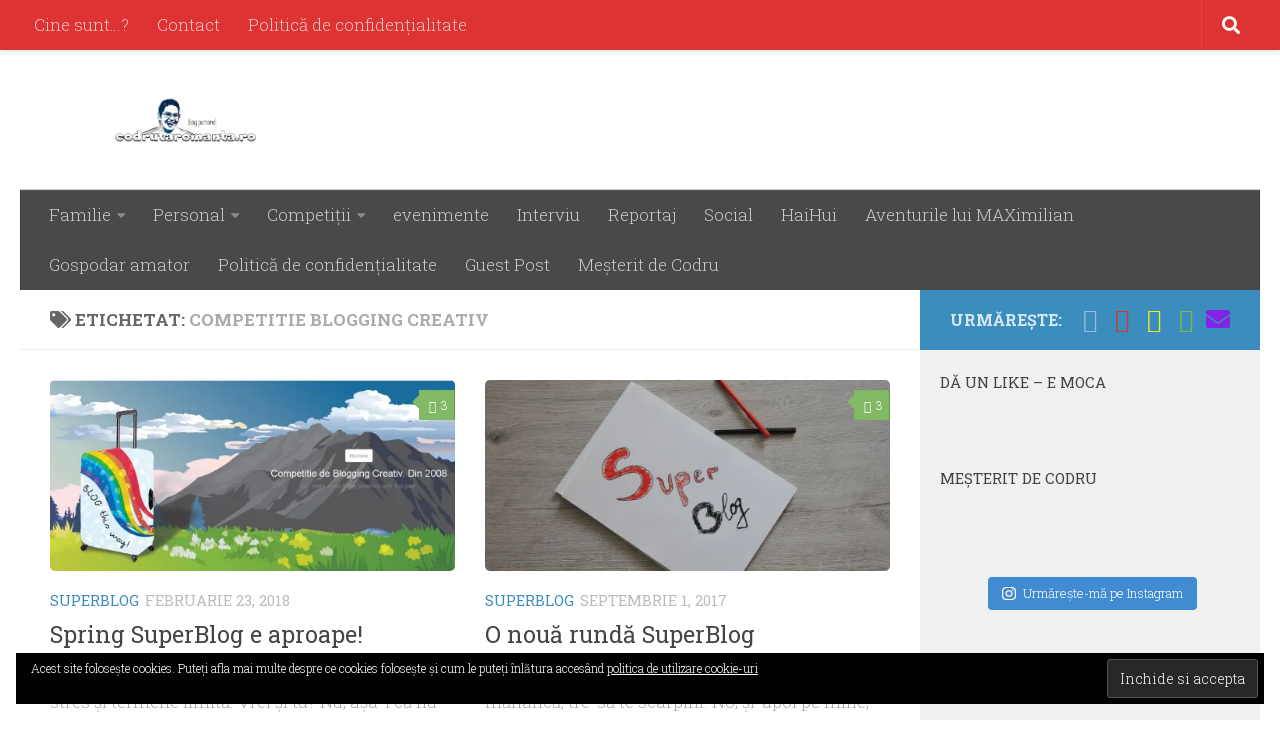

--- FILE ---
content_type: text/html; charset=UTF-8
request_url: https://codrutaromanta.ro/tag/competitie-blogging-creativ/
body_size: 26235
content:
<!DOCTYPE html>
<html class="no-js" lang="ro-RO">
<head>
  <meta charset="UTF-8">
  <meta name="viewport" content="width=device-width, initial-scale=1.0">
  <link rel="profile" href="http://gmpg.org/xfn/11">
  <link rel="pingback" href="https://codrutaromanta.ro/xmlrpc.php">

  <meta name='robots' content='index, follow, max-image-preview:large, max-snippet:-1, max-video-preview:-1' />
<script>document.documentElement.className = document.documentElement.className.replace("no-js","js");</script>

	<!-- This site is optimized with the Yoast SEO plugin v19.13 - https://yoast.com/wordpress/plugins/seo/ -->
	<title>competitie blogging creativ Archives - Blog de Codru</title>
	<link rel="canonical" href="https://codrutaromanta.ro/tag/competitie-blogging-creativ/" />
	<meta property="og:locale" content="ro_RO" />
	<meta property="og:type" content="article" />
	<meta property="og:title" content="competitie blogging creativ Archives - Blog de Codru" />
	<meta property="og:url" content="https://codrutaromanta.ro/tag/competitie-blogging-creativ/" />
	<meta property="og:site_name" content="Blog de Codru" />
	<meta name="twitter:card" content="summary_large_image" />
	<script type="application/ld+json" class="yoast-schema-graph">{"@context":"https://schema.org","@graph":[{"@type":"CollectionPage","@id":"https://codrutaromanta.ro/tag/competitie-blogging-creativ/","url":"https://codrutaromanta.ro/tag/competitie-blogging-creativ/","name":"competitie blogging creativ Archives - Blog de Codru","isPartOf":{"@id":"https://codrutaromanta.ro/#website"},"primaryImageOfPage":{"@id":"https://codrutaromanta.ro/tag/competitie-blogging-creativ/#primaryimage"},"image":{"@id":"https://codrutaromanta.ro/tag/competitie-blogging-creativ/#primaryimage"},"thumbnailUrl":"https://i2.wp.com/codrutaromanta.ro/wp-content/uploads/2018/02/spring.jpg?fit=1424%2C624&ssl=1","breadcrumb":{"@id":"https://codrutaromanta.ro/tag/competitie-blogging-creativ/#breadcrumb"},"inLanguage":"ro-RO"},{"@type":"ImageObject","inLanguage":"ro-RO","@id":"https://codrutaromanta.ro/tag/competitie-blogging-creativ/#primaryimage","url":"https://i2.wp.com/codrutaromanta.ro/wp-content/uploads/2018/02/spring.jpg?fit=1424%2C624&ssl=1","contentUrl":"https://i2.wp.com/codrutaromanta.ro/wp-content/uploads/2018/02/spring.jpg?fit=1424%2C624&ssl=1","width":1424,"height":624,"caption":"spring superblog 2018"},{"@type":"BreadcrumbList","@id":"https://codrutaromanta.ro/tag/competitie-blogging-creativ/#breadcrumb","itemListElement":[{"@type":"ListItem","position":1,"name":"Home","item":"https://codrutaromanta.ro/"},{"@type":"ListItem","position":2,"name":"competitie blogging creativ"}]},{"@type":"WebSite","@id":"https://codrutaromanta.ro/#website","url":"https://codrutaromanta.ro/","name":"Blog de Codru","description":"","publisher":{"@id":"https://codrutaromanta.ro/#/schema/person/71f734eb7da5a20cf2935dd02a6f4925"},"potentialAction":[{"@type":"SearchAction","target":{"@type":"EntryPoint","urlTemplate":"https://codrutaromanta.ro/?s={search_term_string}"},"query-input":"required name=search_term_string"}],"inLanguage":"ro-RO"},{"@type":["Person","Organization"],"@id":"https://codrutaromanta.ro/#/schema/person/71f734eb7da5a20cf2935dd02a6f4925","name":"codruta","image":{"@type":"ImageObject","inLanguage":"ro-RO","@id":"https://codrutaromanta.ro/#/schema/person/image/","url":"https://i1.wp.com/codrutaromanta.ro/wp-content/uploads/2017/09/cropped-png-logo.png?fit=1191%2C256&ssl=1","contentUrl":"https://i1.wp.com/codrutaromanta.ro/wp-content/uploads/2017/09/cropped-png-logo.png?fit=1191%2C256&ssl=1","width":1191,"height":256,"caption":"codruta"},"logo":{"@id":"https://codrutaromanta.ro/#/schema/person/image/"},"sameAs":["https://www.facebook.com/codrutaromanta.ro","https://www.instagram.com/codrutaromanta.ro/"]}]}</script>
	<!-- / Yoast SEO plugin. -->


<link rel='dns-prefetch' href='//v0.wordpress.com' />
<link rel='dns-prefetch' href='//i0.wp.com' />
<link rel='dns-prefetch' href='//i1.wp.com' />
<link rel='dns-prefetch' href='//i2.wp.com' />
<link rel='dns-prefetch' href='//widgets.wp.com' />
<link rel='dns-prefetch' href='//s0.wp.com' />
<link rel='dns-prefetch' href='//0.gravatar.com' />
<link rel='dns-prefetch' href='//1.gravatar.com' />
<link rel='dns-prefetch' href='//2.gravatar.com' />
<link rel='dns-prefetch' href='//jetpack.wordpress.com' />
<link rel='dns-prefetch' href='//s1.wp.com' />
<link rel='dns-prefetch' href='//s2.wp.com' />
<link rel='dns-prefetch' href='//public-api.wordpress.com' />
<link rel='dns-prefetch' href='//c0.wp.com' />
<link rel="alternate" type="application/rss+xml" title="Blog de Codru &raquo; Flux" href="https://codrutaromanta.ro/feed/" />
<link rel="alternate" type="application/rss+xml" title="Blog de Codru &raquo; Flux comentarii" href="https://codrutaromanta.ro/comments/feed/" />
<link id="hu-user-gfont" href="//fonts.googleapis.com/css?family=Roboto+Slab:400,300italic,300,400italic,700&subset=latin,cyrillic-ext" rel="stylesheet" type="text/css"><link rel="alternate" type="application/rss+xml" title="Blog de Codru &raquo; Flux etichetă competitie blogging creativ" href="https://codrutaromanta.ro/tag/competitie-blogging-creativ/feed/" />
		<!-- This site uses the Google Analytics by ExactMetrics plugin v7.10.0 - Using Analytics tracking - https://www.exactmetrics.com/ -->
							<script
				src="//www.googletagmanager.com/gtag/js?id=UA-87516859-1"  data-cfasync="false" data-wpfc-render="false" type="text/javascript" async></script>
			<script data-cfasync="false" data-wpfc-render="false" type="text/javascript">
				var em_version = '7.10.0';
				var em_track_user = true;
				var em_no_track_reason = '';
				
								var disableStrs = [
															'ga-disable-UA-87516859-1',
									];

				/* Function to detect opted out users */
				function __gtagTrackerIsOptedOut() {
					for (var index = 0; index < disableStrs.length; index++) {
						if (document.cookie.indexOf(disableStrs[index] + '=true') > -1) {
							return true;
						}
					}

					return false;
				}

				/* Disable tracking if the opt-out cookie exists. */
				if (__gtagTrackerIsOptedOut()) {
					for (var index = 0; index < disableStrs.length; index++) {
						window[disableStrs[index]] = true;
					}
				}

				/* Opt-out function */
				function __gtagTrackerOptout() {
					for (var index = 0; index < disableStrs.length; index++) {
						document.cookie = disableStrs[index] + '=true; expires=Thu, 31 Dec 2099 23:59:59 UTC; path=/';
						window[disableStrs[index]] = true;
					}
				}

				if ('undefined' === typeof gaOptout) {
					function gaOptout() {
						__gtagTrackerOptout();
					}
				}
								window.dataLayer = window.dataLayer || [];

				window.ExactMetricsDualTracker = {
					helpers: {},
					trackers: {},
				};
				if (em_track_user) {
					function __gtagDataLayer() {
						dataLayer.push(arguments);
					}

					function __gtagTracker(type, name, parameters) {
						if (!parameters) {
							parameters = {};
						}

						if (parameters.send_to) {
							__gtagDataLayer.apply(null, arguments);
							return;
						}

						if (type === 'event') {
							
														parameters.send_to = exactmetrics_frontend.ua;
							__gtagDataLayer(type, name, parameters);
													} else {
							__gtagDataLayer.apply(null, arguments);
						}
					}

					__gtagTracker('js', new Date());
					__gtagTracker('set', {
						'developer_id.dNDMyYj': true,
											});
															__gtagTracker('config', 'UA-87516859-1', {"forceSSL":"true"} );
										window.gtag = __gtagTracker;										(function () {
						/* https://developers.google.com/analytics/devguides/collection/analyticsjs/ */
						/* ga and __gaTracker compatibility shim. */
						var noopfn = function () {
							return null;
						};
						var newtracker = function () {
							return new Tracker();
						};
						var Tracker = function () {
							return null;
						};
						var p = Tracker.prototype;
						p.get = noopfn;
						p.set = noopfn;
						p.send = function () {
							var args = Array.prototype.slice.call(arguments);
							args.unshift('send');
							__gaTracker.apply(null, args);
						};
						var __gaTracker = function () {
							var len = arguments.length;
							if (len === 0) {
								return;
							}
							var f = arguments[len - 1];
							if (typeof f !== 'object' || f === null || typeof f.hitCallback !== 'function') {
								if ('send' === arguments[0]) {
									var hitConverted, hitObject = false, action;
									if ('event' === arguments[1]) {
										if ('undefined' !== typeof arguments[3]) {
											hitObject = {
												'eventAction': arguments[3],
												'eventCategory': arguments[2],
												'eventLabel': arguments[4],
												'value': arguments[5] ? arguments[5] : 1,
											}
										}
									}
									if ('pageview' === arguments[1]) {
										if ('undefined' !== typeof arguments[2]) {
											hitObject = {
												'eventAction': 'page_view',
												'page_path': arguments[2],
											}
										}
									}
									if (typeof arguments[2] === 'object') {
										hitObject = arguments[2];
									}
									if (typeof arguments[5] === 'object') {
										Object.assign(hitObject, arguments[5]);
									}
									if ('undefined' !== typeof arguments[1].hitType) {
										hitObject = arguments[1];
										if ('pageview' === hitObject.hitType) {
											hitObject.eventAction = 'page_view';
										}
									}
									if (hitObject) {
										action = 'timing' === arguments[1].hitType ? 'timing_complete' : hitObject.eventAction;
										hitConverted = mapArgs(hitObject);
										__gtagTracker('event', action, hitConverted);
									}
								}
								return;
							}

							function mapArgs(args) {
								var arg, hit = {};
								var gaMap = {
									'eventCategory': 'event_category',
									'eventAction': 'event_action',
									'eventLabel': 'event_label',
									'eventValue': 'event_value',
									'nonInteraction': 'non_interaction',
									'timingCategory': 'event_category',
									'timingVar': 'name',
									'timingValue': 'value',
									'timingLabel': 'event_label',
									'page': 'page_path',
									'location': 'page_location',
									'title': 'page_title',
								};
								for (arg in args) {
																		if (!(!args.hasOwnProperty(arg) || !gaMap.hasOwnProperty(arg))) {
										hit[gaMap[arg]] = args[arg];
									} else {
										hit[arg] = args[arg];
									}
								}
								return hit;
							}

							try {
								f.hitCallback();
							} catch (ex) {
							}
						};
						__gaTracker.create = newtracker;
						__gaTracker.getByName = newtracker;
						__gaTracker.getAll = function () {
							return [];
						};
						__gaTracker.remove = noopfn;
						__gaTracker.loaded = true;
						window['__gaTracker'] = __gaTracker;
					})();
									} else {
										console.log("");
					(function () {
						function __gtagTracker() {
							return null;
						}

						window['__gtagTracker'] = __gtagTracker;
						window['gtag'] = __gtagTracker;
					})();
									}
			</script>
				<!-- / Google Analytics by ExactMetrics -->
		<style id='wp-img-auto-sizes-contain-inline-css' type='text/css'>
img:is([sizes=auto i],[sizes^="auto," i]){contain-intrinsic-size:3000px 1500px}
/*# sourceURL=wp-img-auto-sizes-contain-inline-css */
</style>
<link rel='stylesheet' id='sb_instagram_styles-css' href='https://codrutaromanta.ro/wp-content/plugins/instagram-feed/css/sbi-styles.min.css?ver=2.9.8' type='text/css' media='all' />
<style id='wp-emoji-styles-inline-css' type='text/css'>

	img.wp-smiley, img.emoji {
		display: inline !important;
		border: none !important;
		box-shadow: none !important;
		height: 1em !important;
		width: 1em !important;
		margin: 0 0.07em !important;
		vertical-align: -0.1em !important;
		background: none !important;
		padding: 0 !important;
	}
/*# sourceURL=wp-emoji-styles-inline-css */
</style>
<style id='wp-block-library-inline-css' type='text/css'>
:root{--wp-block-synced-color:#7a00df;--wp-block-synced-color--rgb:122,0,223;--wp-bound-block-color:var(--wp-block-synced-color);--wp-editor-canvas-background:#ddd;--wp-admin-theme-color:#007cba;--wp-admin-theme-color--rgb:0,124,186;--wp-admin-theme-color-darker-10:#006ba1;--wp-admin-theme-color-darker-10--rgb:0,107,160.5;--wp-admin-theme-color-darker-20:#005a87;--wp-admin-theme-color-darker-20--rgb:0,90,135;--wp-admin-border-width-focus:2px}@media (min-resolution:192dpi){:root{--wp-admin-border-width-focus:1.5px}}.wp-element-button{cursor:pointer}:root .has-very-light-gray-background-color{background-color:#eee}:root .has-very-dark-gray-background-color{background-color:#313131}:root .has-very-light-gray-color{color:#eee}:root .has-very-dark-gray-color{color:#313131}:root .has-vivid-green-cyan-to-vivid-cyan-blue-gradient-background{background:linear-gradient(135deg,#00d084,#0693e3)}:root .has-purple-crush-gradient-background{background:linear-gradient(135deg,#34e2e4,#4721fb 50%,#ab1dfe)}:root .has-hazy-dawn-gradient-background{background:linear-gradient(135deg,#faaca8,#dad0ec)}:root .has-subdued-olive-gradient-background{background:linear-gradient(135deg,#fafae1,#67a671)}:root .has-atomic-cream-gradient-background{background:linear-gradient(135deg,#fdd79a,#004a59)}:root .has-nightshade-gradient-background{background:linear-gradient(135deg,#330968,#31cdcf)}:root .has-midnight-gradient-background{background:linear-gradient(135deg,#020381,#2874fc)}:root{--wp--preset--font-size--normal:16px;--wp--preset--font-size--huge:42px}.has-regular-font-size{font-size:1em}.has-larger-font-size{font-size:2.625em}.has-normal-font-size{font-size:var(--wp--preset--font-size--normal)}.has-huge-font-size{font-size:var(--wp--preset--font-size--huge)}.has-text-align-center{text-align:center}.has-text-align-left{text-align:left}.has-text-align-right{text-align:right}.has-fit-text{white-space:nowrap!important}#end-resizable-editor-section{display:none}.aligncenter{clear:both}.items-justified-left{justify-content:flex-start}.items-justified-center{justify-content:center}.items-justified-right{justify-content:flex-end}.items-justified-space-between{justify-content:space-between}.screen-reader-text{border:0;clip-path:inset(50%);height:1px;margin:-1px;overflow:hidden;padding:0;position:absolute;width:1px;word-wrap:normal!important}.screen-reader-text:focus{background-color:#ddd;clip-path:none;color:#444;display:block;font-size:1em;height:auto;left:5px;line-height:normal;padding:15px 23px 14px;text-decoration:none;top:5px;width:auto;z-index:100000}html :where(.has-border-color){border-style:solid}html :where([style*=border-top-color]){border-top-style:solid}html :where([style*=border-right-color]){border-right-style:solid}html :where([style*=border-bottom-color]){border-bottom-style:solid}html :where([style*=border-left-color]){border-left-style:solid}html :where([style*=border-width]){border-style:solid}html :where([style*=border-top-width]){border-top-style:solid}html :where([style*=border-right-width]){border-right-style:solid}html :where([style*=border-bottom-width]){border-bottom-style:solid}html :where([style*=border-left-width]){border-left-style:solid}html :where(img[class*=wp-image-]){height:auto;max-width:100%}:where(figure){margin:0 0 1em}html :where(.is-position-sticky){--wp-admin--admin-bar--position-offset:var(--wp-admin--admin-bar--height,0px)}@media screen and (max-width:600px){html :where(.is-position-sticky){--wp-admin--admin-bar--position-offset:0px}}
.has-text-align-justify{text-align:justify;}

/*# sourceURL=wp-block-library-inline-css */
</style><style id='global-styles-inline-css' type='text/css'>
:root{--wp--preset--aspect-ratio--square: 1;--wp--preset--aspect-ratio--4-3: 4/3;--wp--preset--aspect-ratio--3-4: 3/4;--wp--preset--aspect-ratio--3-2: 3/2;--wp--preset--aspect-ratio--2-3: 2/3;--wp--preset--aspect-ratio--16-9: 16/9;--wp--preset--aspect-ratio--9-16: 9/16;--wp--preset--color--black: #000000;--wp--preset--color--cyan-bluish-gray: #abb8c3;--wp--preset--color--white: #ffffff;--wp--preset--color--pale-pink: #f78da7;--wp--preset--color--vivid-red: #cf2e2e;--wp--preset--color--luminous-vivid-orange: #ff6900;--wp--preset--color--luminous-vivid-amber: #fcb900;--wp--preset--color--light-green-cyan: #7bdcb5;--wp--preset--color--vivid-green-cyan: #00d084;--wp--preset--color--pale-cyan-blue: #8ed1fc;--wp--preset--color--vivid-cyan-blue: #0693e3;--wp--preset--color--vivid-purple: #9b51e0;--wp--preset--gradient--vivid-cyan-blue-to-vivid-purple: linear-gradient(135deg,rgb(6,147,227) 0%,rgb(155,81,224) 100%);--wp--preset--gradient--light-green-cyan-to-vivid-green-cyan: linear-gradient(135deg,rgb(122,220,180) 0%,rgb(0,208,130) 100%);--wp--preset--gradient--luminous-vivid-amber-to-luminous-vivid-orange: linear-gradient(135deg,rgb(252,185,0) 0%,rgb(255,105,0) 100%);--wp--preset--gradient--luminous-vivid-orange-to-vivid-red: linear-gradient(135deg,rgb(255,105,0) 0%,rgb(207,46,46) 100%);--wp--preset--gradient--very-light-gray-to-cyan-bluish-gray: linear-gradient(135deg,rgb(238,238,238) 0%,rgb(169,184,195) 100%);--wp--preset--gradient--cool-to-warm-spectrum: linear-gradient(135deg,rgb(74,234,220) 0%,rgb(151,120,209) 20%,rgb(207,42,186) 40%,rgb(238,44,130) 60%,rgb(251,105,98) 80%,rgb(254,248,76) 100%);--wp--preset--gradient--blush-light-purple: linear-gradient(135deg,rgb(255,206,236) 0%,rgb(152,150,240) 100%);--wp--preset--gradient--blush-bordeaux: linear-gradient(135deg,rgb(254,205,165) 0%,rgb(254,45,45) 50%,rgb(107,0,62) 100%);--wp--preset--gradient--luminous-dusk: linear-gradient(135deg,rgb(255,203,112) 0%,rgb(199,81,192) 50%,rgb(65,88,208) 100%);--wp--preset--gradient--pale-ocean: linear-gradient(135deg,rgb(255,245,203) 0%,rgb(182,227,212) 50%,rgb(51,167,181) 100%);--wp--preset--gradient--electric-grass: linear-gradient(135deg,rgb(202,248,128) 0%,rgb(113,206,126) 100%);--wp--preset--gradient--midnight: linear-gradient(135deg,rgb(2,3,129) 0%,rgb(40,116,252) 100%);--wp--preset--font-size--small: 13px;--wp--preset--font-size--medium: 20px;--wp--preset--font-size--large: 36px;--wp--preset--font-size--x-large: 42px;--wp--preset--spacing--20: 0.44rem;--wp--preset--spacing--30: 0.67rem;--wp--preset--spacing--40: 1rem;--wp--preset--spacing--50: 1.5rem;--wp--preset--spacing--60: 2.25rem;--wp--preset--spacing--70: 3.38rem;--wp--preset--spacing--80: 5.06rem;--wp--preset--shadow--natural: 6px 6px 9px rgba(0, 0, 0, 0.2);--wp--preset--shadow--deep: 12px 12px 50px rgba(0, 0, 0, 0.4);--wp--preset--shadow--sharp: 6px 6px 0px rgba(0, 0, 0, 0.2);--wp--preset--shadow--outlined: 6px 6px 0px -3px rgb(255, 255, 255), 6px 6px rgb(0, 0, 0);--wp--preset--shadow--crisp: 6px 6px 0px rgb(0, 0, 0);}:where(.is-layout-flex){gap: 0.5em;}:where(.is-layout-grid){gap: 0.5em;}body .is-layout-flex{display: flex;}.is-layout-flex{flex-wrap: wrap;align-items: center;}.is-layout-flex > :is(*, div){margin: 0;}body .is-layout-grid{display: grid;}.is-layout-grid > :is(*, div){margin: 0;}:where(.wp-block-columns.is-layout-flex){gap: 2em;}:where(.wp-block-columns.is-layout-grid){gap: 2em;}:where(.wp-block-post-template.is-layout-flex){gap: 1.25em;}:where(.wp-block-post-template.is-layout-grid){gap: 1.25em;}.has-black-color{color: var(--wp--preset--color--black) !important;}.has-cyan-bluish-gray-color{color: var(--wp--preset--color--cyan-bluish-gray) !important;}.has-white-color{color: var(--wp--preset--color--white) !important;}.has-pale-pink-color{color: var(--wp--preset--color--pale-pink) !important;}.has-vivid-red-color{color: var(--wp--preset--color--vivid-red) !important;}.has-luminous-vivid-orange-color{color: var(--wp--preset--color--luminous-vivid-orange) !important;}.has-luminous-vivid-amber-color{color: var(--wp--preset--color--luminous-vivid-amber) !important;}.has-light-green-cyan-color{color: var(--wp--preset--color--light-green-cyan) !important;}.has-vivid-green-cyan-color{color: var(--wp--preset--color--vivid-green-cyan) !important;}.has-pale-cyan-blue-color{color: var(--wp--preset--color--pale-cyan-blue) !important;}.has-vivid-cyan-blue-color{color: var(--wp--preset--color--vivid-cyan-blue) !important;}.has-vivid-purple-color{color: var(--wp--preset--color--vivid-purple) !important;}.has-black-background-color{background-color: var(--wp--preset--color--black) !important;}.has-cyan-bluish-gray-background-color{background-color: var(--wp--preset--color--cyan-bluish-gray) !important;}.has-white-background-color{background-color: var(--wp--preset--color--white) !important;}.has-pale-pink-background-color{background-color: var(--wp--preset--color--pale-pink) !important;}.has-vivid-red-background-color{background-color: var(--wp--preset--color--vivid-red) !important;}.has-luminous-vivid-orange-background-color{background-color: var(--wp--preset--color--luminous-vivid-orange) !important;}.has-luminous-vivid-amber-background-color{background-color: var(--wp--preset--color--luminous-vivid-amber) !important;}.has-light-green-cyan-background-color{background-color: var(--wp--preset--color--light-green-cyan) !important;}.has-vivid-green-cyan-background-color{background-color: var(--wp--preset--color--vivid-green-cyan) !important;}.has-pale-cyan-blue-background-color{background-color: var(--wp--preset--color--pale-cyan-blue) !important;}.has-vivid-cyan-blue-background-color{background-color: var(--wp--preset--color--vivid-cyan-blue) !important;}.has-vivid-purple-background-color{background-color: var(--wp--preset--color--vivid-purple) !important;}.has-black-border-color{border-color: var(--wp--preset--color--black) !important;}.has-cyan-bluish-gray-border-color{border-color: var(--wp--preset--color--cyan-bluish-gray) !important;}.has-white-border-color{border-color: var(--wp--preset--color--white) !important;}.has-pale-pink-border-color{border-color: var(--wp--preset--color--pale-pink) !important;}.has-vivid-red-border-color{border-color: var(--wp--preset--color--vivid-red) !important;}.has-luminous-vivid-orange-border-color{border-color: var(--wp--preset--color--luminous-vivid-orange) !important;}.has-luminous-vivid-amber-border-color{border-color: var(--wp--preset--color--luminous-vivid-amber) !important;}.has-light-green-cyan-border-color{border-color: var(--wp--preset--color--light-green-cyan) !important;}.has-vivid-green-cyan-border-color{border-color: var(--wp--preset--color--vivid-green-cyan) !important;}.has-pale-cyan-blue-border-color{border-color: var(--wp--preset--color--pale-cyan-blue) !important;}.has-vivid-cyan-blue-border-color{border-color: var(--wp--preset--color--vivid-cyan-blue) !important;}.has-vivid-purple-border-color{border-color: var(--wp--preset--color--vivid-purple) !important;}.has-vivid-cyan-blue-to-vivid-purple-gradient-background{background: var(--wp--preset--gradient--vivid-cyan-blue-to-vivid-purple) !important;}.has-light-green-cyan-to-vivid-green-cyan-gradient-background{background: var(--wp--preset--gradient--light-green-cyan-to-vivid-green-cyan) !important;}.has-luminous-vivid-amber-to-luminous-vivid-orange-gradient-background{background: var(--wp--preset--gradient--luminous-vivid-amber-to-luminous-vivid-orange) !important;}.has-luminous-vivid-orange-to-vivid-red-gradient-background{background: var(--wp--preset--gradient--luminous-vivid-orange-to-vivid-red) !important;}.has-very-light-gray-to-cyan-bluish-gray-gradient-background{background: var(--wp--preset--gradient--very-light-gray-to-cyan-bluish-gray) !important;}.has-cool-to-warm-spectrum-gradient-background{background: var(--wp--preset--gradient--cool-to-warm-spectrum) !important;}.has-blush-light-purple-gradient-background{background: var(--wp--preset--gradient--blush-light-purple) !important;}.has-blush-bordeaux-gradient-background{background: var(--wp--preset--gradient--blush-bordeaux) !important;}.has-luminous-dusk-gradient-background{background: var(--wp--preset--gradient--luminous-dusk) !important;}.has-pale-ocean-gradient-background{background: var(--wp--preset--gradient--pale-ocean) !important;}.has-electric-grass-gradient-background{background: var(--wp--preset--gradient--electric-grass) !important;}.has-midnight-gradient-background{background: var(--wp--preset--gradient--midnight) !important;}.has-small-font-size{font-size: var(--wp--preset--font-size--small) !important;}.has-medium-font-size{font-size: var(--wp--preset--font-size--medium) !important;}.has-large-font-size{font-size: var(--wp--preset--font-size--large) !important;}.has-x-large-font-size{font-size: var(--wp--preset--font-size--x-large) !important;}
/*# sourceURL=global-styles-inline-css */
</style>

<style id='classic-theme-styles-inline-css' type='text/css'>
/*! This file is auto-generated */
.wp-block-button__link{color:#fff;background-color:#32373c;border-radius:9999px;box-shadow:none;text-decoration:none;padding:calc(.667em + 2px) calc(1.333em + 2px);font-size:1.125em}.wp-block-file__button{background:#32373c;color:#fff;text-decoration:none}
/*# sourceURL=/wp-includes/css/classic-themes.min.css */
</style>
<link rel='stylesheet' id='hueman-main-style-css' href='https://codrutaromanta.ro/wp-content/themes/hueman/assets/front/css/main.min.css?ver=3.3.25' type='text/css' media='all' />
<style id='hueman-main-style-inline-css' type='text/css'>
body { font-family:'Roboto Slab', Arial, sans-serif;font-size:1.06rem }@media only screen and (min-width: 720px) {
        .nav > li { font-size:1.06rem; }
      }.sidebar .widget { padding-left: 20px; padding-right: 20px; padding-top: 20px; }::selection { background-color: #3b8dbd; }
::-moz-selection { background-color: #3b8dbd; }a,.themeform label .required,#flexslider-featured .flex-direction-nav .flex-next:hover,#flexslider-featured .flex-direction-nav .flex-prev:hover,.post-hover:hover .post-title a,.post-title a:hover,.sidebar.s1 .post-nav li a:hover i,.content .post-nav li a:hover i,.post-related a:hover,.sidebar.s1 .widget_rss ul li a,#footer .widget_rss ul li a,.sidebar.s1 .widget_calendar a,#footer .widget_calendar a,.sidebar.s1 .alx-tab .tab-item-category a,.sidebar.s1 .alx-posts .post-item-category a,.sidebar.s1 .alx-tab li:hover .tab-item-title a,.sidebar.s1 .alx-tab li:hover .tab-item-comment a,.sidebar.s1 .alx-posts li:hover .post-item-title a,#footer .alx-tab .tab-item-category a,#footer .alx-posts .post-item-category a,#footer .alx-tab li:hover .tab-item-title a,#footer .alx-tab li:hover .tab-item-comment a,#footer .alx-posts li:hover .post-item-title a,.comment-tabs li.active a,.comment-awaiting-moderation,.child-menu a:hover,.child-menu .current_page_item > a,.wp-pagenavi a{ color: #3b8dbd; }.themeform input[type="submit"],.themeform button[type="submit"],.sidebar.s1 .sidebar-top,.sidebar.s1 .sidebar-toggle,#flexslider-featured .flex-control-nav li a.flex-active,.post-tags a:hover,.sidebar.s1 .widget_calendar caption,#footer .widget_calendar caption,.author-bio .bio-avatar:after,.commentlist li.bypostauthor > .comment-body:after,.commentlist li.comment-author-admin > .comment-body:after{ background-color: #3b8dbd; }.post-format .format-container { border-color: #3b8dbd; }.sidebar.s1 .alx-tabs-nav li.active a,#footer .alx-tabs-nav li.active a,.comment-tabs li.active a,.wp-pagenavi a:hover,.wp-pagenavi a:active,.wp-pagenavi span.current{ border-bottom-color: #3b8dbd!important; }.sidebar.s2 .post-nav li a:hover i,
.sidebar.s2 .widget_rss ul li a,
.sidebar.s2 .widget_calendar a,
.sidebar.s2 .alx-tab .tab-item-category a,
.sidebar.s2 .alx-posts .post-item-category a,
.sidebar.s2 .alx-tab li:hover .tab-item-title a,
.sidebar.s2 .alx-tab li:hover .tab-item-comment a,
.sidebar.s2 .alx-posts li:hover .post-item-title a { color: #82b965; }
.sidebar.s2 .sidebar-top,.sidebar.s2 .sidebar-toggle,.post-comments,.jp-play-bar,.jp-volume-bar-value,.sidebar.s2 .widget_calendar caption{ background-color: #82b965; }.sidebar.s2 .alx-tabs-nav li.active a { border-bottom-color: #82b965; }
.post-comments span:before { border-right-color: #82b965; }
      .search-expand,
              #nav-topbar.nav-container { background-color: #dd3333}@media only screen and (min-width: 720px) {
                #nav-topbar .nav ul { background-color: #dd3333; }
              }.is-scrolled #header .nav-container.desktop-sticky,
              .is-scrolled #header .search-expand { background-color: #dd3333; background-color: rgba(221,51,51,0.90) }.is-scrolled .topbar-transparent #nav-topbar.desktop-sticky .nav ul { background-color: #dd3333; background-color: rgba(221,51,51,0.95) }#header { background-color: #ffffff; }
@media only screen and (min-width: 720px) {
  #nav-header .nav ul { background-color: #ffffff; }
}
        #header #nav-mobile { background-color: #33363b; }.is-scrolled #header #nav-mobile { background-color: #33363b; background-color: rgba(51,54,59,0.90) }#nav-header.nav-container, #main-header-search .search-expand { background-color: #494949; }
@media only screen and (min-width: 720px) {
  #nav-header .nav ul { background-color: #494949; }
}
        img { -webkit-border-radius: 5px; border-radius: 5px; }body { background-color: #ffffff; }
/*# sourceURL=hueman-main-style-inline-css */
</style>
<link rel='stylesheet' id='hueman-font-awesome-css' href='https://codrutaromanta.ro/wp-content/themes/hueman/assets/front/css/font-awesome.min.css?ver=3.3.25' type='text/css' media='all' />
<link rel='stylesheet' id='jetpack_css-css' href='https://c0.wp.com/p/jetpack/10.4.2/css/jetpack.css' type='text/css' media='all' />
<script type="text/javascript" src="https://codrutaromanta.ro/wp-content/plugins/google-analytics-dashboard-for-wp/assets/js/frontend-gtag.min.js?ver=7.10.0" id="exactmetrics-frontend-script-js"></script>
<script data-cfasync="false" data-wpfc-render="false" type="text/javascript" id='exactmetrics-frontend-script-js-extra'>/* <![CDATA[ */
var exactmetrics_frontend = {"js_events_tracking":"true","download_extensions":"zip,mp3,mpeg,pdf,docx,pptx,xlsx,rar","inbound_paths":"[{\"path\":\"\\\/go\\\/\",\"label\":\"affiliate\"},{\"path\":\"\\\/recommend\\\/\",\"label\":\"affiliate\"}]","home_url":"https:\/\/codrutaromanta.ro","hash_tracking":"false","ua":"UA-87516859-1","v4_id":""};/* ]]> */
</script>
<script type="text/javascript" src="https://c0.wp.com/c/6.9/wp-includes/js/jquery/jquery.min.js" id="jquery-core-js"></script>
<script type="text/javascript" src="https://c0.wp.com/c/6.9/wp-includes/js/jquery/jquery-migrate.min.js" id="jquery-migrate-js"></script>
<link rel="https://api.w.org/" href="https://codrutaromanta.ro/wp-json/" /><link rel="alternate" title="JSON" type="application/json" href="https://codrutaromanta.ro/wp-json/wp/v2/tags/258" /><link rel="EditURI" type="application/rsd+xml" title="RSD" href="https://codrutaromanta.ro/xmlrpc.php?rsd" />
<meta name="generator" content="WordPress 6.9" />
<meta name="generator" content="Site Kit by Google 1.93.0" />        <script type="text/javascript" async defer
        data-pin-color="red"
                data-pin-hover="true" src="https://codrutaromanta.ro/wp-content/plugins/pinterest-pin-it-button-on-image-hover-and-post/js/pinit.js"></script><style type='text/css'>img#wpstats{display:none}</style>
		<!--[if lt IE 9]>
<script src="https://codrutaromanta.ro/wp-content/themes/hueman/assets/front/js/ie/html5shiv-printshiv.min.js"></script>
<script src="https://codrutaromanta.ro/wp-content/themes/hueman/assets/front/js/ie/selectivizr.js"></script>
<![endif]-->
<link rel="icon" href="https://i1.wp.com/codrutaromanta.ro/wp-content/uploads/2017/09/cropped-png-logo-2.png?fit=32%2C32&#038;ssl=1" sizes="32x32" />
<link rel="icon" href="https://i1.wp.com/codrutaromanta.ro/wp-content/uploads/2017/09/cropped-png-logo-2.png?fit=192%2C192&#038;ssl=1" sizes="192x192" />
<link rel="apple-touch-icon" href="https://i1.wp.com/codrutaromanta.ro/wp-content/uploads/2017/09/cropped-png-logo-2.png?fit=180%2C180&#038;ssl=1" />
<meta name="msapplication-TileImage" content="https://i1.wp.com/codrutaromanta.ro/wp-content/uploads/2017/09/cropped-png-logo-2.png?fit=270%2C270&#038;ssl=1" />
<link rel='stylesheet' id='font-awesome-css' href='https://codrutaromanta.ro/wp-content/plugins/about-author/css/all.min.css?ver=6.9' type='text/css' media='all' />
</head>

<body class="archive tag tag-competitie-blogging-creativ tag-258 wp-custom-logo wp-theme-hueman col-2cl full-width topbar-enabled header-desktop-sticky header-mobile-sticky chrome">

<div id="wrapper">

  
  <header id="header" class="main-menu-mobile-on one-mobile-menu main_menu header-ads-desktop header-ads-mobile topbar-transparent no-header-img">
        <nav class="nav-container group mobile-menu mobile-sticky " id="nav-mobile" data-menu-id="header-1">
  <div class="mobile-title-logo-in-header">                  <p class="site-title"><a class="custom-logo-link" href="https://codrutaromanta.ro/" rel="home" title="Blog de Codru | Home page"><img src="https://i2.wp.com/codrutaromanta.ro/wp-content/uploads/2017/09/cropped-png-logo-1.png?fit=1191%2C283&ssl=1" alt="Blog de Codru"></a></p>
                </div>
        
                    <!-- <div class="ham__navbar-toggler collapsed" aria-expanded="false">
          <div class="ham__navbar-span-wrapper">
            <span class="ham-toggler-menu__span"></span>
          </div>
        </div> -->
        <div class="ham__navbar-toggler-two collapsed" title="Menu" aria-expanded="false">
          <div class="ham__navbar-span-wrapper">
            <span class="line line-1"></span>
            <span class="line line-2"></span>
            <span class="line line-3"></span>
          </div>
        </div>
            
      <div class="nav-text"></div>
      <div class="nav-wrap container">
                  <ul class="nav container-inner group mobile-search">
                            <li>
                  <form method="get" class="searchform themeform" action="https://codrutaromanta.ro/">
	<div>
		<input type="text" class="search" name="s" onblur="if(this.value=='')this.value='Pentru tip de căutare și apasă enter';" onfocus="if(this.value=='Pentru tip de căutare și apasă enter')this.value='';" value="Pentru tip de căutare și apasă enter" />
	</div>
</form>                </li>
                      </ul>
                <ul id="menu-nou" class="nav container-inner group"><li id="menu-item-2347" class="menu-item menu-item-type-taxonomy menu-item-object-category menu-item-has-children menu-item-2347"><a href="https://codrutaromanta.ro/category/familie/">Familie</a>
<ul class="sub-menu">
	<li id="menu-item-2354" class="menu-item menu-item-type-taxonomy menu-item-object-category menu-item-2354"><a href="https://codrutaromanta.ro/category/personal/jurnal-de-mama/">Jurnal de Mamă</a></li>
	<li id="menu-item-2668" class="menu-item menu-item-type-taxonomy menu-item-object-category menu-item-2668"><a href="https://codrutaromanta.ro/category/parinteana-si-relatii/">Părinţeală şi relaţii</a></li>
</ul>
</li>
<li id="menu-item-2352" class="menu-item menu-item-type-taxonomy menu-item-object-category menu-item-has-children menu-item-2352"><a href="https://codrutaromanta.ro/category/personal/">Personal</a>
<ul class="sub-menu">
	<li id="menu-item-2351" class="menu-item menu-item-type-taxonomy menu-item-object-category menu-item-2351"><a href="https://codrutaromanta.ro/category/opinii/">Opinii</a></li>
</ul>
</li>
<li id="menu-item-2341" class="menu-item menu-item-type-taxonomy menu-item-object-category menu-item-has-children menu-item-2341"><a href="https://codrutaromanta.ro/category/competitii/">Competiţii</a>
<ul class="sub-menu">
	<li id="menu-item-2342" class="menu-item menu-item-type-taxonomy menu-item-object-category menu-item-2342"><a href="https://codrutaromanta.ro/category/competitii/blogalinitiative/">BLOGALINITIATIVE</a></li>
	<li id="menu-item-2343" class="menu-item menu-item-type-taxonomy menu-item-object-category menu-item-2343"><a href="https://codrutaromanta.ro/category/competitii/blogawards/">BLOGAWARDS</a></li>
	<li id="menu-item-2344" class="menu-item menu-item-type-taxonomy menu-item-object-category menu-item-2344"><a href="https://codrutaromanta.ro/category/competitii/superblog/">SuperBlog</a></li>
</ul>
</li>
<li id="menu-item-2346" class="menu-item menu-item-type-taxonomy menu-item-object-category menu-item-2346"><a href="https://codrutaromanta.ro/category/evenimente/">evenimente</a></li>
<li id="menu-item-2350" class="menu-item menu-item-type-taxonomy menu-item-object-category menu-item-2350"><a href="https://codrutaromanta.ro/category/interviu/">Interviu</a></li>
<li id="menu-item-2355" class="menu-item menu-item-type-taxonomy menu-item-object-category menu-item-2355"><a href="https://codrutaromanta.ro/category/reportaj/">Reportaj</a></li>
<li id="menu-item-2356" class="menu-item menu-item-type-taxonomy menu-item-object-category menu-item-2356"><a href="https://codrutaromanta.ro/category/social/">Social</a></li>
<li id="menu-item-2839" class="menu-item menu-item-type-taxonomy menu-item-object-category menu-item-2839"><a href="https://codrutaromanta.ro/category/haihui/">HaiHui</a></li>
<li id="menu-item-2868" class="menu-item menu-item-type-taxonomy menu-item-object-category menu-item-2868"><a href="https://codrutaromanta.ro/category/familie/maximilian/">Aventurile lui MAXimilian</a></li>
<li id="menu-item-2958" class="menu-item menu-item-type-taxonomy menu-item-object-category menu-item-2958"><a href="https://codrutaromanta.ro/category/gospodar-amator/">Gospodar amator</a></li>
<li id="menu-item-4022" class="menu-item menu-item-type-post_type menu-item-object-page menu-item-privacy-policy menu-item-4022"><a rel="privacy-policy" href="https://codrutaromanta.ro/politica-de-confidentialitate/">Politică de confidenţialitate</a></li>
<li id="menu-item-4306" class="menu-item menu-item-type-taxonomy menu-item-object-category menu-item-4306"><a href="https://codrutaromanta.ro/category/guest-post/">Guest Post</a></li>
<li id="menu-item-5156" class="menu-item menu-item-type-taxonomy menu-item-object-category menu-item-5156"><a href="https://codrutaromanta.ro/category/personal/handmade/">Meşterit de Codru</a></li>
</ul>      </div>
</nav><!--/#nav-topbar-->  
        <nav class="nav-container group desktop-menu desktop-sticky " id="nav-topbar" data-menu-id="header-2">
    <div class="nav-text"></div>
  <div class="topbar-toggle-down">
    <i class="fa fa-angle-double-down" aria-hidden="true" data-toggle="down" title="Expand menu"></i>
    <i class="fa fa-angle-double-up" aria-hidden="true" data-toggle="up" title="Collapse menu"></i>
  </div>
  <div class="nav-wrap container">
    <ul id="menu-home" class="nav container-inner group"><li id="menu-item-2955" class="menu-item menu-item-type-post_type menu-item-object-page menu-item-2955"><a href="https://codrutaromanta.ro/cine-sunt/">Cine sunt…?</a></li>
<li id="menu-item-2954" class="menu-item menu-item-type-post_type menu-item-object-page menu-item-2954"><a href="https://codrutaromanta.ro/contact/">Contact</a></li>
<li id="menu-item-4024" class="menu-item menu-item-type-post_type menu-item-object-page menu-item-privacy-policy menu-item-4024"><a rel="privacy-policy" href="https://codrutaromanta.ro/politica-de-confidentialitate/">Politică de confidenţialitate</a></li>
</ul>  </div>
      <div id="topbar-header-search" class="container">
      <div class="container-inner">
        <div class="toggle-search"><i class="fa fa-search"></i></div>
        <div class="search-expand">
          <div class="search-expand-inner"><form method="get" class="searchform themeform" action="https://codrutaromanta.ro/">
	<div>
		<input type="text" class="search" name="s" onblur="if(this.value=='')this.value='Pentru tip de căutare și apasă enter';" onfocus="if(this.value=='Pentru tip de căutare și apasă enter')this.value='';" value="Pentru tip de căutare și apasă enter" />
	</div>
</form></div>
        </div>
      </div><!--/.container-inner-->
    </div><!--/.container-->
  
</nav><!--/#nav-topbar-->  
  <div class="container group">
        <div class="container-inner">

                    <div class="group pad central-header-zone">
                  <div class="logo-tagline-group">
                                        <p class="site-title"><a class="custom-logo-link" href="https://codrutaromanta.ro/" rel="home" title="Blog de Codru | Home page"><img src="https://i1.wp.com/codrutaromanta.ro/wp-content/uploads/2017/09/cropped-png-logo.png?fit=1191%2C256&ssl=1" alt="Blog de Codru"></a></p>
                                                                <p class="site-description"></p>
                                        </div>

                                        <div id="header-widgets">
                          <div id="eu_cookie_law_widget-3" class="widget widget_eu_cookie_law_widget">
<div
	class="hide-on-button negative"
	data-hide-timeout="30"
	data-consent-expiration="180"
	id="eu-cookie-law"
>
	<form method="post">
		<input type="submit" value="Inchide si accepta" class="accept" />
	</form>

	Acest site foloseşte cookies. Puteţi afla mai multe despre ce cookies foloseşte şi cum le puteţi înlătura accesând 
		<a href="https://automattic.com/cookies/" rel="nofollow">
		politica de utilizare cookie-uri	</a>
</div>
</div>                      </div><!--/#header-ads-->
                                </div>
      
                <nav class="nav-container group desktop-menu " id="nav-header" data-menu-id="header-3">
    <div class="nav-text"><!-- put your mobile menu text here --></div>

  <div class="nav-wrap container">
        <ul id="menu-nou-1" class="nav container-inner group"><li class="menu-item menu-item-type-taxonomy menu-item-object-category menu-item-has-children menu-item-2347"><a href="https://codrutaromanta.ro/category/familie/">Familie</a>
<ul class="sub-menu">
	<li class="menu-item menu-item-type-taxonomy menu-item-object-category menu-item-2354"><a href="https://codrutaromanta.ro/category/personal/jurnal-de-mama/">Jurnal de Mamă</a></li>
	<li class="menu-item menu-item-type-taxonomy menu-item-object-category menu-item-2668"><a href="https://codrutaromanta.ro/category/parinteana-si-relatii/">Părinţeală şi relaţii</a></li>
</ul>
</li>
<li class="menu-item menu-item-type-taxonomy menu-item-object-category menu-item-has-children menu-item-2352"><a href="https://codrutaromanta.ro/category/personal/">Personal</a>
<ul class="sub-menu">
	<li class="menu-item menu-item-type-taxonomy menu-item-object-category menu-item-2351"><a href="https://codrutaromanta.ro/category/opinii/">Opinii</a></li>
</ul>
</li>
<li class="menu-item menu-item-type-taxonomy menu-item-object-category menu-item-has-children menu-item-2341"><a href="https://codrutaromanta.ro/category/competitii/">Competiţii</a>
<ul class="sub-menu">
	<li class="menu-item menu-item-type-taxonomy menu-item-object-category menu-item-2342"><a href="https://codrutaromanta.ro/category/competitii/blogalinitiative/">BLOGALINITIATIVE</a></li>
	<li class="menu-item menu-item-type-taxonomy menu-item-object-category menu-item-2343"><a href="https://codrutaromanta.ro/category/competitii/blogawards/">BLOGAWARDS</a></li>
	<li class="menu-item menu-item-type-taxonomy menu-item-object-category menu-item-2344"><a href="https://codrutaromanta.ro/category/competitii/superblog/">SuperBlog</a></li>
</ul>
</li>
<li class="menu-item menu-item-type-taxonomy menu-item-object-category menu-item-2346"><a href="https://codrutaromanta.ro/category/evenimente/">evenimente</a></li>
<li class="menu-item menu-item-type-taxonomy menu-item-object-category menu-item-2350"><a href="https://codrutaromanta.ro/category/interviu/">Interviu</a></li>
<li class="menu-item menu-item-type-taxonomy menu-item-object-category menu-item-2355"><a href="https://codrutaromanta.ro/category/reportaj/">Reportaj</a></li>
<li class="menu-item menu-item-type-taxonomy menu-item-object-category menu-item-2356"><a href="https://codrutaromanta.ro/category/social/">Social</a></li>
<li class="menu-item menu-item-type-taxonomy menu-item-object-category menu-item-2839"><a href="https://codrutaromanta.ro/category/haihui/">HaiHui</a></li>
<li class="menu-item menu-item-type-taxonomy menu-item-object-category menu-item-2868"><a href="https://codrutaromanta.ro/category/familie/maximilian/">Aventurile lui MAXimilian</a></li>
<li class="menu-item menu-item-type-taxonomy menu-item-object-category menu-item-2958"><a href="https://codrutaromanta.ro/category/gospodar-amator/">Gospodar amator</a></li>
<li class="menu-item menu-item-type-post_type menu-item-object-page menu-item-privacy-policy menu-item-4022"><a rel="privacy-policy" href="https://codrutaromanta.ro/politica-de-confidentialitate/">Politică de confidenţialitate</a></li>
<li class="menu-item menu-item-type-taxonomy menu-item-object-category menu-item-4306"><a href="https://codrutaromanta.ro/category/guest-post/">Guest Post</a></li>
<li class="menu-item menu-item-type-taxonomy menu-item-object-category menu-item-5156"><a href="https://codrutaromanta.ro/category/personal/handmade/">Meşterit de Codru</a></li>
</ul>  </div>
</nav><!--/#nav-header-->      
    </div><!--/.container-inner-->
      </div><!--/.container-->

</header><!--/#header-->
  
  <div class="container" id="page">
    <div class="container-inner">
            <div class="main">
        <div class="main-inner group">
          
              <section class="content">
              <div class="page-title pad group">
          	    		<h1><i class="fa fa-tags"></i>Etichetat: <span>competitie blogging creativ </span></h1>
    	
    </div><!--/.page-title-->
          <div class="pad group">
            
  <div id="grid-wrapper" class="post-list group">
    <div class="post-row">        <article id="post-3794" class="group grid-item post-3794 post type-post status-publish format-standard has-post-thumbnail hentry category-superblog tag-1-martie tag-bloggeri tag-competitie-blogging-creativ tag-spring-superblog">
	<div class="post-inner post-hover">

		<div class="post-thumbnail">
			<a href="https://codrutaromanta.ro/2018/02/23/spring-superblog-e-aproape/" title="Spring SuperBlog e aproape!">
				<img width="520" height="245" src="https://i2.wp.com/codrutaromanta.ro/wp-content/uploads/2018/02/spring.jpg?resize=520%2C245&amp;ssl=1" class="attachment-thumb-medium size-thumb-medium wp-post-image" alt="spring superblog 2018" decoding="async" fetchpriority="high" srcset="https://i2.wp.com/codrutaromanta.ro/wp-content/uploads/2018/02/spring.jpg?resize=520%2C245&amp;ssl=1 520w, https://i2.wp.com/codrutaromanta.ro/wp-content/uploads/2018/02/spring.jpg?resize=720%2C340&amp;ssl=1 720w, https://i2.wp.com/codrutaromanta.ro/wp-content/uploads/2018/02/spring.jpg?zoom=2&amp;resize=520%2C245&amp;ssl=1 1040w" sizes="(max-width: 520px) 100vw, 520px" data-attachment-id="3795" data-permalink="https://codrutaromanta.ro/2018/02/23/spring-superblog-e-aproape/spring/" data-orig-file="https://i2.wp.com/codrutaromanta.ro/wp-content/uploads/2018/02/spring.jpg?fit=1424%2C624&amp;ssl=1" data-orig-size="1424,624" data-comments-opened="1" data-image-meta="{&quot;aperture&quot;:&quot;0&quot;,&quot;credit&quot;:&quot;Picasa&quot;,&quot;camera&quot;:&quot;&quot;,&quot;caption&quot;:&quot;&quot;,&quot;created_timestamp&quot;:&quot;1519377673&quot;,&quot;copyright&quot;:&quot;&quot;,&quot;focal_length&quot;:&quot;0&quot;,&quot;iso&quot;:&quot;0&quot;,&quot;shutter_speed&quot;:&quot;0&quot;,&quot;title&quot;:&quot;&quot;,&quot;orientation&quot;:&quot;0&quot;}" data-image-title="spring" data-image-description="" data-image-caption="" data-medium-file="https://i2.wp.com/codrutaromanta.ro/wp-content/uploads/2018/02/spring.jpg?fit=300%2C131&amp;ssl=1" data-large-file="https://i2.wp.com/codrutaromanta.ro/wp-content/uploads/2018/02/spring.jpg?fit=1024%2C449&amp;ssl=1" />															</a>
							<a class="post-comments" href="https://codrutaromanta.ro/2018/02/23/spring-superblog-e-aproape/#comments"><span><i class="fa fa-comments-o"></i>3</span></a>
					</div><!--/.post-thumbnail-->

		<div class="post-meta group">
			<p class="post-category"><a href="https://codrutaromanta.ro/category/competitii/superblog/" rel="category tag">SuperBlog</a></p>
			<p class="post-date">
  <time class="published updated" datetime="2018-02-23 09:38:41">februarie 23, 2018</time>
</p>

		</div><!--/.post-meta-->

		<h2 class="post-title entry-title">
			<a href="https://codrutaromanta.ro/2018/02/23/spring-superblog-e-aproape/" rel="bookmark" title="Spring SuperBlog e aproape!">Spring SuperBlog e aproape!</a>
		</h2><!--/.post-title-->

				<div class="entry excerpt entry-summary">
			<p>Am chef din nou de nervi întinşi la maxim, de stres şi termene limită! Vrei şi tu? Nu, aşa-i că nu vrei? Le ai pe ale tale! No, nu de alta, dar&#46;&#46;&#46;</p>
		</div><!--/.entry-->
		
	</div><!--/.post-inner-->
</article><!--/.post-->            <article id="post-3023" class="group grid-item post-3023 post type-post status-publish format-standard has-post-thumbnail hentry category-superblog tag-competitie-blogging-creativ tag-inscrieri-superblog-2017 tag-superblog">
	<div class="post-inner post-hover">

		<div class="post-thumbnail">
			<a href="https://codrutaromanta.ro/2017/09/01/o-noua-runda-superblog/" title="O nouă rundă SuperBlog">
				<img width="520" height="245" src="https://i2.wp.com/codrutaromanta.ro/wp-content/uploads/2017/09/DSC_3508.jpg?resize=520%2C245&amp;ssl=1" class="attachment-thumb-medium size-thumb-medium wp-post-image" alt="" decoding="async" srcset="https://i2.wp.com/codrutaromanta.ro/wp-content/uploads/2017/09/DSC_3508.jpg?resize=520%2C245&amp;ssl=1 520w, https://i2.wp.com/codrutaromanta.ro/wp-content/uploads/2017/09/DSC_3508.jpg?resize=720%2C340&amp;ssl=1 720w" sizes="(max-width: 520px) 100vw, 520px" data-attachment-id="3024" data-permalink="https://codrutaromanta.ro/2017/09/01/o-noua-runda-superblog/dsc_3508/" data-orig-file="https://i2.wp.com/codrutaromanta.ro/wp-content/uploads/2017/09/DSC_3508.jpg?fit=1000%2C664&amp;ssl=1" data-orig-size="1000,664" data-comments-opened="1" data-image-meta="{&quot;aperture&quot;:&quot;4.5&quot;,&quot;credit&quot;:&quot;&quot;,&quot;camera&quot;:&quot;NIKON D300S&quot;,&quot;caption&quot;:&quot;&quot;,&quot;created_timestamp&quot;:&quot;1504266641&quot;,&quot;copyright&quot;:&quot;&quot;,&quot;focal_length&quot;:&quot;35&quot;,&quot;iso&quot;:&quot;1250&quot;,&quot;shutter_speed&quot;:&quot;0.02&quot;,&quot;title&quot;:&quot;&quot;,&quot;orientation&quot;:&quot;1&quot;}" data-image-title="DSC_3508" data-image-description="" data-image-caption="" data-medium-file="https://i2.wp.com/codrutaromanta.ro/wp-content/uploads/2017/09/DSC_3508.jpg?fit=300%2C199&amp;ssl=1" data-large-file="https://i2.wp.com/codrutaromanta.ro/wp-content/uploads/2017/09/DSC_3508.jpg?fit=1000%2C664&amp;ssl=1" />															</a>
							<a class="post-comments" href="https://codrutaromanta.ro/2017/09/01/o-noua-runda-superblog/#comments"><span><i class="fa fa-comments-o"></i>3</span></a>
					</div><!--/.post-thumbnail-->

		<div class="post-meta group">
			<p class="post-category"><a href="https://codrutaromanta.ro/category/competitii/superblog/" rel="category tag">SuperBlog</a></p>
			<p class="post-date">
  <time class="published updated" datetime="2017-09-01 10:19:51">septembrie 1, 2017</time>
</p>

		</div><!--/.post-meta-->

		<h2 class="post-title entry-title">
			<a href="https://codrutaromanta.ro/2017/09/01/o-noua-runda-superblog/" rel="bookmark" title="O nouă rundă SuperBlog">O nouă rundă SuperBlog</a>
		</h2><!--/.post-title-->

				<div class="entry excerpt entry-summary">
			<p>Vine toamna, bine-mi pare&#8230; Atunci când te mănâncă, tre&#8217; să te scarpini! No, şi-apoi pe mine, acum mă mâncă degetele, iar tastatura urlă! De ce!? Pentru că de azi au început înscrierile&#46;&#46;&#46;</p>
		</div><!--/.entry-->
		
	</div><!--/.post-inner-->
</article><!--/.post-->    </div>  </div><!--/.post-list-->

<nav class="pagination group">
			<ul class="group">
			<li class="prev left"></li>
			<li class="next right"></li>
		</ul>
	</nav><!--/.pagination-->
          </div><!--/.pad-->
        </section><!--/.content-->
          

	<div class="sidebar s1 collapsed" data-position="right" data-layout="col-2cl" data-sb-id="s1">

		<a class="sidebar-toggle" title="Extinde bara laterală"><i class="fa icon-sidebar-toggle"></i></a>

		<div class="sidebar-content">

			  			<div class="sidebar-top group">
                        <p>Urmărește:</p>
          
          <ul class="social-links"><li><a rel="nofollow" class="social-tooltip"  title="Urmărește-ne pe Facebook" href="https://www.facebook.com/codrutaromantablog/" target="_blank"  style="color:#92bce2"><i class="fa fa-facebook"></i></a></li><li><a rel="nofollow" class="social-tooltip"  title="Urmărește-ne pe Instagram" href="https://www.instagram.com/codrutaromanta/" target="_blank"  style="color:#dd3333"><i class="fa fa-instagram"></i></a></li><li><a rel="nofollow" class="social-tooltip"  title="Urmărește-ne pe Youtube" href="https://www.youtube.com/channel/UC8sv5o5w1IDqVCKhwclWx5A" target="_blank"  style="color:#eeee22"><i class="fa fa-youtube"></i></a></li><li><a rel="nofollow" class="social-tooltip"  title="Urmărește-ne pe Google-plus" href="https://plus.google.com/102593812533110295018?hl=ro" target="_blank"  style="color:#78bc47"><i class="fa fa-google-plus"></i></a></li><li><a rel="nofollow" class="social-tooltip"  title="Urmărește-ne pe Email" href="http://codrutaromanta@yahoo.com" target="_blank"  style="color:#8224e3"><i class="fa fa-envelope"></i></a></li></ul>  			</div>
			
			
			
			<div id="facebook_page_plugin_widget-3" class="widget widget_facebook_page_plugin_widget"><h3 class="widget-title">Dă un like &#8211; e moca</h3><div class="cameronjonesweb_facebook_page_plugin" data-version="1.8.2" data-implementation="widget" id="fNaa218pNB9roGi" data-method="sdk"><div id="fb-root"></div><script async defer crossorigin="anonymous" src="https://connect.facebook.net/ro_RO/sdk.js#xfbml=1&version=v11.0"></script><div class="fb-page" data-href="https://facebook.com/codrutaromanta.ro/"  data-width="340" data-max-width="340" data-height="130" data-hide-cover="false" data-show-facepile="true" data-hide-cta="false" data-hide-cta="false" data-small-header="false" data-adapt-container-width="true"><div class="fb-xfbml-parse-ignore"><blockquote cite="https://www.facebook.com/codrutaromanta.ro/"><a href="https://www.facebook.com/codrutaromanta.ro/">https://www.facebook.com/codrutaromanta.ro/</a></blockquote></div></div></div></div><div id="facebook_page_plugin_widget-4" class="widget widget_facebook_page_plugin_widget"><h3 class="widget-title">Meşterit de Codru</h3><div class="cameronjonesweb_facebook_page_plugin" data-version="1.8.2" data-implementation="widget" id="LNY9RqNq9a52ZH9" data-method="sdk"><div id="fb-root"></div><script async defer crossorigin="anonymous" src="https://connect.facebook.net/ro_RO/sdk.js#xfbml=1&version=v11.0"></script><div class="fb-page" data-href="https://facebook.com/mesteritdecodru/"  data-width="340" data-max-width="340" data-height="130" data-hide-cover="false" data-show-facepile="false" data-hide-cta="false" data-hide-cta="false" data-small-header="false" data-adapt-container-width="true"><div class="fb-xfbml-parse-ignore"><blockquote cite="https://www.facebook.com/mesteritdecodru/"><a href="https://www.facebook.com/mesteritdecodru/">https://www.facebook.com/mesteritdecodru/</a></blockquote></div></div></div></div><div id="text-13" class="widget widget_text">			<div class="textwidget">
<div id="sb_instagram" class="sbi sbi_col_2  sbi_width_resp" style="padding-bottom: 10px;width: 100%;" data-feedid="sbi_17841400432624304#4" data-res="auto" data-cols="2" data-num="4" data-shortcode-atts="{}"  data-postid="" data-locatornonce="3ca73f324e" data-sbi-flags="favorLocal">
	
	<div id="sbi_images" style="padding: 5px;">
			</div>

	<div id="sbi_load">

	
	    <span class="sbi_follow_btn">
        <a href="https://www.instagram.com/17841400432624304/" target="_blank" rel="noopener nofollow"><svg class="svg-inline--fa fa-instagram fa-w-14" aria-hidden="true" data-fa-processed="" aria-label="Instagram" data-prefix="fab" data-icon="instagram" role="img" viewBox="0 0 448 512">
	                <path fill="currentColor" d="M224.1 141c-63.6 0-114.9 51.3-114.9 114.9s51.3 114.9 114.9 114.9S339 319.5 339 255.9 287.7 141 224.1 141zm0 189.6c-41.1 0-74.7-33.5-74.7-74.7s33.5-74.7 74.7-74.7 74.7 33.5 74.7 74.7-33.6 74.7-74.7 74.7zm146.4-194.3c0 14.9-12 26.8-26.8 26.8-14.9 0-26.8-12-26.8-26.8s12-26.8 26.8-26.8 26.8 12 26.8 26.8zm76.1 27.2c-1.7-35.9-9.9-67.7-36.2-93.9-26.2-26.2-58-34.4-93.9-36.2-37-2.1-147.9-2.1-184.9 0-35.8 1.7-67.6 9.9-93.9 36.1s-34.4 58-36.2 93.9c-2.1 37-2.1 147.9 0 184.9 1.7 35.9 9.9 67.7 36.2 93.9s58 34.4 93.9 36.2c37 2.1 147.9 2.1 184.9 0 35.9-1.7 67.7-9.9 93.9-36.2 26.2-26.2 34.4-58 36.2-93.9 2.1-37 2.1-147.8 0-184.8zM398.8 388c-7.8 19.6-22.9 34.7-42.6 42.6-29.5 11.7-99.5 9-132.1 9s-102.7 2.6-132.1-9c-19.6-7.8-34.7-22.9-42.6-42.6-11.7-29.5-9-99.5-9-132.1s-2.6-102.7 9-132.1c7.8-19.6 22.9-34.7 42.6-42.6 29.5-11.7 99.5-9 132.1-9s102.7-2.6 132.1 9c19.6 7.8 34.7 22.9 42.6 42.6 11.7 29.5 9 99.5 9 132.1s2.7 102.7-9 132.1z"></path>
	            </svg>Urmăreşte-mă pe Instagram</a>
    </span>
	
</div>

		<span class="sbi_resized_image_data" data-feed-id="sbi_17841400432624304#4" data-resized="[]">
	</span>
	</div>


</div>
		</div><div id="about_me-2" class="widget widget_about_me"><h3 class="widget-title">About Author</h3></div><div id="widget_sp_image-2" class="widget widget_sp_image"><a href="http://super-blog.eu/" target="_blank" class="widget_sp_image-image-link"><img width="200" height="200" class="attachment-full" style="max-width: 100%;" srcset="https://i1.wp.com/codrutaromanta.ro/wp-content/uploads/2017/04/wp-1493052320028.jpeg?w=200&amp;ssl=1 200w, https://i1.wp.com/codrutaromanta.ro/wp-content/uploads/2017/04/wp-1493052320028.jpeg?resize=150%2C150&amp;ssl=1 150w" sizes="(max-width: 200px) 100vw, 200px" src="https://i1.wp.com/codrutaromanta.ro/wp-content/uploads/2017/04/wp-1493052320028.jpeg?fit=200%2C200&amp;ssl=1" /></a></div><div id="facebook_page_plugin_widget-3" class="widget widget_facebook_page_plugin_widget"><h3 class="widget-title">Dă un like &#8211; e moca</h3><div class="cameronjonesweb_facebook_page_plugin" data-version="1.8.2" data-implementation="widget" id="PKVu3juhXmddwxx" data-method="sdk"><div id="fb-root"></div><script async defer crossorigin="anonymous" src="https://connect.facebook.net/ro_RO/sdk.js#xfbml=1&version=v11.0"></script><div class="fb-page" data-href="https://facebook.com/codrutaromanta.ro/"  data-width="340" data-max-width="340" data-height="130" data-hide-cover="false" data-show-facepile="true" data-hide-cta="false" data-hide-cta="false" data-small-header="false" data-adapt-container-width="true"><div class="fb-xfbml-parse-ignore"><blockquote cite="https://www.facebook.com/codrutaromanta.ro/"><a href="https://www.facebook.com/codrutaromanta.ro/">https://www.facebook.com/codrutaromanta.ro/</a></blockquote></div></div></div></div><div id="about_me-2" class="widget widget_about_me"><h3 class="widget-title">About Author</h3></div><div id="widget_sp_image-2" class="widget widget_sp_image"><a href="http://super-blog.eu/" target="_blank" class="widget_sp_image-image-link"><img width="200" height="200" class="attachment-full" style="max-width: 100%;" srcset="https://i1.wp.com/codrutaromanta.ro/wp-content/uploads/2017/04/wp-1493052320028.jpeg?w=200&amp;ssl=1 200w, https://i1.wp.com/codrutaromanta.ro/wp-content/uploads/2017/04/wp-1493052320028.jpeg?resize=150%2C150&amp;ssl=1 150w" sizes="(max-width: 200px) 100vw, 200px" src="https://i1.wp.com/codrutaromanta.ro/wp-content/uploads/2017/04/wp-1493052320028.jpeg?fit=200%2C200&amp;ssl=1" /></a></div>
		</div><!--/.sidebar-content-->

	</div><!--/.sidebar-->

	

        </div><!--/.main-inner-->
      </div><!--/.main-->
    </div><!--/.container-inner-->
  </div><!--/.container-->
    <footer id="footer">

                    
    
        <section class="container" id="footer-widgets">
          <div class="container-inner">

            <div class="pad group">

                                <div class="footer-widget-1 grid one-third ">
                    <div id="widget_sp_image-5" class="widget widget_sp_image"><h3 class="widget-title">ArdealTV</h3><a href="http://www.ardealtv.ro" target="_blank" class="widget_sp_image-image-link" title="ArdealTV"><img width="800" height="581" alt="ArdealTV" class="attachment-full" style="max-width: 100%;" srcset="https://i0.wp.com/codrutaromanta.ro/wp-content/uploads/2017/03/ardeal-macheta-judete-e1489040439420.jpg?w=800&amp;ssl=1 800w, https://i0.wp.com/codrutaromanta.ro/wp-content/uploads/2017/03/ardeal-macheta-judete-e1489040439420.jpg?resize=300%2C218&amp;ssl=1 300w, https://i0.wp.com/codrutaromanta.ro/wp-content/uploads/2017/03/ardeal-macheta-judete-e1489040439420.jpg?resize=768%2C558&amp;ssl=1 768w, https://i0.wp.com/codrutaromanta.ro/wp-content/uploads/2017/03/ardeal-macheta-judete-e1489040439420.jpg?resize=150%2C109&amp;ssl=1 150w" sizes="(max-width: 800px) 100vw, 800px" src="https://i0.wp.com/codrutaromanta.ro/wp-content/uploads/2017/03/ardeal-macheta-judete-e1489040439420.jpg?fit=800%2C581&amp;ssl=1" /></a></div><div id="text-12" class="widget widget_text">			<div class="textwidget"><p><!-- T5 Badge --><br />
<span id="t5_zone_standard-ga"></span><br />
<!-- T5 Badge --></p>
<p><!-- T5 JS --><br />
<script type="text/javascript">
var t5_wid='133889082';
var t5_badge='standard-ga';
(function() {
var t5r = document.createElement('script'); t5r.type = 'text/javascript'; t5r.async = true;
t5r.src = ('https:' == document.location.protocol ? 'https://' : 'http://') + 's.t5.ro/static/t5-stats.js';
var t5s = document.getElementsByTagName('script')[0]; t5s.parentNode.insertBefore(t5r, t5s);
})();
</script><br />
<!-- T5 JS --></p>
</div>
		</div><div id="meta-3" class="widget widget_meta"><h3 class="widget-title">Meta</h3>
		<ul>
						<li><a rel="nofollow" href="https://codrutaromanta.ro/wp-login.php">Autentificare</a></li>
			<li><a href="https://codrutaromanta.ro/feed/">Flux intrări</a></li>
			<li><a href="https://codrutaromanta.ro/comments/feed/">Flux comentarii</a></li>

			<li><a href="https://ro.wordpress.org/">WordPress.org</a></li>
		</ul>

		</div><div id="calendar-2" class="widget widget_calendar"><div id="calendar_wrap" class="calendar_wrap"><table id="wp-calendar" class="wp-calendar-table">
	<caption>ianuarie 2026</caption>
	<thead>
	<tr>
		<th scope="col" aria-label="luni">L</th>
		<th scope="col" aria-label="marți">Ma</th>
		<th scope="col" aria-label="miercuri">Mi</th>
		<th scope="col" aria-label="joi">J</th>
		<th scope="col" aria-label="vineri">V</th>
		<th scope="col" aria-label="sâmbătă">S</th>
		<th scope="col" aria-label="duminică">D</th>
	</tr>
	</thead>
	<tbody>
	<tr>
		<td colspan="3" class="pad">&nbsp;</td><td>1</td><td>2</td><td>3</td><td>4</td>
	</tr>
	<tr>
		<td>5</td><td>6</td><td>7</td><td>8</td><td>9</td><td>10</td><td>11</td>
	</tr>
	<tr>
		<td>12</td><td>13</td><td>14</td><td>15</td><td>16</td><td>17</td><td>18</td>
	</tr>
	<tr>
		<td>19</td><td>20</td><td>21</td><td>22</td><td>23</td><td>24</td><td id="today">25</td>
	</tr>
	<tr>
		<td>26</td><td>27</td><td>28</td><td>29</td><td>30</td><td>31</td>
		<td class="pad" colspan="1">&nbsp;</td>
	</tr>
	</tbody>
	</table><nav aria-label="Lunile anterioare și următoare" class="wp-calendar-nav">
		<span class="wp-calendar-nav-prev"><a href="https://codrutaromanta.ro/2025/11/">&laquo; nov.</a></span>
		<span class="pad">&nbsp;</span>
		<span class="wp-calendar-nav-next">&nbsp;</span>
	</nav></div></div>                  </div>
                                <div class="footer-widget-2 grid one-third ">
                    <div id="widget_sp_image-6" class="widget widget_sp_image"><h3 class="widget-title">Cauţi un instalator?</h3><img width="1018" height="1018" alt="Cauţi un instalator?" class="attachment-full" style="max-width: 100%;" srcset="https://i1.wp.com/codrutaromanta.ro/wp-content/uploads/2017/05/18721649_1254114648020799_816193534_o-1.jpg?w=1018&amp;ssl=1 1018w, https://i1.wp.com/codrutaromanta.ro/wp-content/uploads/2017/05/18721649_1254114648020799_816193534_o-1.jpg?resize=150%2C150&amp;ssl=1 150w, https://i1.wp.com/codrutaromanta.ro/wp-content/uploads/2017/05/18721649_1254114648020799_816193534_o-1.jpg?resize=300%2C300&amp;ssl=1 300w, https://i1.wp.com/codrutaromanta.ro/wp-content/uploads/2017/05/18721649_1254114648020799_816193534_o-1.jpg?resize=768%2C768&amp;ssl=1 768w, https://i1.wp.com/codrutaromanta.ro/wp-content/uploads/2017/05/18721649_1254114648020799_816193534_o-1.jpg?resize=160%2C160&amp;ssl=1 160w, https://i1.wp.com/codrutaromanta.ro/wp-content/uploads/2017/05/18721649_1254114648020799_816193534_o-1.jpg?resize=320%2C320&amp;ssl=1 320w" sizes="(max-width: 1018px) 100vw, 1018px" src="https://i1.wp.com/codrutaromanta.ro/wp-content/uploads/2017/05/18721649_1254114648020799_816193534_o-1.jpg?fit=1018%2C1018&amp;ssl=1" /></div><div id="text-10" class="widget widget_text">			<div class="textwidget"><p><!-- T5 Badge --><br />
<span id="t5_zone_standard-ga"></span><br />
<!-- T5 Badge --></p>
<p><!-- T5 JS --><br />
<script type="text/javascript">
    var t5_wid='133889082';
    var t5_badge='standard-ga';
    (function() {
        var t5r = document.createElement('script'); t5r.type = 'text/javascript'; t5r.async = true;
        t5r.src = ('https:' == document.location.protocol ? 'https://' : 'http://') + 's.t5.ro/static/t5-stats.js';
        var t5s = document.getElementsByTagName('script')[0]; t5s.parentNode.insertBefore(t5r, t5s);
      })();
</script><br />
<!-- T5 JS --></p>
</div>
		</div><div id="meta-4" class="widget widget_meta"><h3 class="widget-title">Meta</h3>
		<ul>
						<li><a rel="nofollow" href="https://codrutaromanta.ro/wp-login.php">Autentificare</a></li>
			<li><a href="https://codrutaromanta.ro/feed/">Flux intrări</a></li>
			<li><a href="https://codrutaromanta.ro/comments/feed/">Flux comentarii</a></li>

			<li><a href="https://ro.wordpress.org/">WordPress.org</a></li>
		</ul>

		</div><div id="widget_sp_image-3" class="widget widget_sp_image"><h3 class="widget-title">codrutaromanta.ro</h3><img width="160" height="137" alt="codrutaromanta.ro" class="attachment-full" style="max-width: 100%;" src="https://i2.wp.com/codrutaromanta.ro/wp-content/uploads/2017/05/codrutaromanta.ro_.jpg?fit=160%2C137&amp;ssl=1" /><div class="widget_sp_image-description" ><p><a href="http://www.zelist.ro/bloguriw/codrutaromanta.ro" target="_blank"><img border="0" src="https://i2.wp.com/widget.zelist.ro/widgetp-big/codrutaromanta.ro.jpg" data-recalc-dims="1"></a></p>
</div></div>                  </div>
                                <div class="footer-widget-3 grid one-third last">
                    <div id="widget_sp_image-7" class="widget widget_sp_image"><h3 class="widget-title">central restaurant evenimente</h3><a href="http://www.hotelcentralreghin.ro/" target="_self" class="widget_sp_image-image-link" title="central restaurant evenimente"><img width="800" height="600" alt="central restaurant evenimente" class="attachment-full aligncenter" style="max-width: 100%;" srcset="https://i1.wp.com/codrutaromanta.ro/wp-content/uploads/2017/03/central-restaurant-evenimente.jpg?w=800&amp;ssl=1 800w, https://i1.wp.com/codrutaromanta.ro/wp-content/uploads/2017/03/central-restaurant-evenimente.jpg?resize=300%2C225&amp;ssl=1 300w, https://i1.wp.com/codrutaromanta.ro/wp-content/uploads/2017/03/central-restaurant-evenimente.jpg?resize=768%2C576&amp;ssl=1 768w, https://i1.wp.com/codrutaromanta.ro/wp-content/uploads/2017/03/central-restaurant-evenimente.jpg?resize=150%2C113&amp;ssl=1 150w" sizes="(max-width: 800px) 100vw, 800px" src="https://i1.wp.com/codrutaromanta.ro/wp-content/uploads/2017/03/central-restaurant-evenimente.jpg?fit=800%2C600&amp;ssl=1" /></a></div><div id="widget_sp_image-9" class="widget widget_sp_image"><h3 class="widget-title">DIP IT Web Design</h3><a href="http://www.dip-it.ro" target="_blank" class="widget_sp_image-image-link" title="DIP IT Web Design"><img width="160" height="137" alt="DIP IT Web Design" class="attachment-full alignleft" style="max-width: 100%;" src="https://i2.wp.com/codrutaromanta.ro/wp-content/uploads/2017/05/reclama.gif?fit=160%2C137&amp;ssl=1" /></a></div>                  </div>
              
            </div><!--/.pad-->

          </div><!--/.container-inner-->
        </section><!--/.container-->

    
    
    <section class="container" id="footer-bottom">
      <div class="container-inner">

        <a id="back-to-top" href="#"><i class="fa fa-angle-up"></i></a>

        <div class="pad group">

          <div class="grid one-half">
                        
            <div id="copyright">
                              <p>Informaţiile publicate pe codrutaromanta.ro pot fi preluate doar în limita a 500 de semne, cu citarea sursei şi link activ. Abaterea de la această regulă constituie o încălcare a Legii 8/1996 privind dreptul de autor. </p>
                          </div><!--/#copyright-->

                                                          <div id="credit" style="">
                    <p>Propulsat de&nbsp;<a class="fa fa-wordpress" title="Powered by WordPress" href="https://wordpress.org/" target="_blank"></a> - Designed with the&nbsp;<a href="https://presscustomizr.com/hueman/" title="Hueman theme">Hueman theme</a></p>
                  </div><!--/#credit-->
                          
          </div>

          <div class="grid one-half last">
                          <ul class="social-links"><li><a rel="nofollow" class="social-tooltip"  title="Urmărește-ne pe Facebook" href="https://www.facebook.com/codrutaromantablog/" target="_blank"  style="color:#92bce2"><i class="fa fa-facebook"></i></a></li><li><a rel="nofollow" class="social-tooltip"  title="Urmărește-ne pe Instagram" href="https://www.instagram.com/codrutaromanta/" target="_blank"  style="color:#dd3333"><i class="fa fa-instagram"></i></a></li><li><a rel="nofollow" class="social-tooltip"  title="Urmărește-ne pe Youtube" href="https://www.youtube.com/channel/UC8sv5o5w1IDqVCKhwclWx5A" target="_blank"  style="color:#eeee22"><i class="fa fa-youtube"></i></a></li><li><a rel="nofollow" class="social-tooltip"  title="Urmărește-ne pe Google-plus" href="https://plus.google.com/102593812533110295018?hl=ro" target="_blank"  style="color:#78bc47"><i class="fa fa-google-plus"></i></a></li><li><a rel="nofollow" class="social-tooltip"  title="Urmărește-ne pe Email" href="http://codrutaromanta@yahoo.com" target="_blank"  style="color:#8224e3"><i class="fa fa-envelope"></i></a></li></ul>                      </div>

        </div><!--/.pad-->

      </div><!--/.container-inner-->
    </section><!--/.container-->

  </footer><!--/#footer-->

</div><!--/#wrapper-->

<script type="speculationrules">
{"prefetch":[{"source":"document","where":{"and":[{"href_matches":"/*"},{"not":{"href_matches":["/wp-*.php","/wp-admin/*","/wp-content/uploads/*","/wp-content/*","/wp-content/plugins/*","/wp-content/themes/hueman/*","/*\\?(.+)"]}},{"not":{"selector_matches":"a[rel~=\"nofollow\"]"}},{"not":{"selector_matches":".no-prefetch, .no-prefetch a"}}]},"eagerness":"conservative"}]}
</script>
<!-- Instagram Feed JS -->
<script type="text/javascript">
var sbiajaxurl = "https://codrutaromanta.ro/wp-admin/admin-ajax.php";
</script>
		<div id="jp-carousel-loading-overlay">
			<div id="jp-carousel-loading-wrapper">
				<span id="jp-carousel-library-loading">&nbsp;</span>
			</div>
		</div>
		<div class="jp-carousel-overlay" style="display: none;">

		<div class="jp-carousel-container">
			<!-- The Carousel Swiper -->
			<div
				class="jp-carousel-wrap swiper-container jp-carousel-swiper-container jp-carousel-transitions"
				itemscope
				itemtype="https://schema.org/ImageGallery">
				<div class="jp-carousel swiper-wrapper"></div>
				<div class="jp-swiper-button-prev swiper-button-prev">
					<svg width="25" height="24" viewBox="0 0 25 24" fill="none" xmlns="http://www.w3.org/2000/svg">
						<mask id="maskPrev" mask-type="alpha" maskUnits="userSpaceOnUse" x="8" y="6" width="9" height="12">
							<path d="M16.2072 16.59L11.6496 12L16.2072 7.41L14.8041 6L8.8335 12L14.8041 18L16.2072 16.59Z" fill="white"/>
						</mask>
						<g mask="url(#maskPrev)">
							<rect x="0.579102" width="23.8823" height="24" fill="#FFFFFF"/>
						</g>
					</svg>
				</div>
				<div class="jp-swiper-button-next swiper-button-next">
					<svg width="25" height="24" viewBox="0 0 25 24" fill="none" xmlns="http://www.w3.org/2000/svg">
						<mask id="maskNext" mask-type="alpha" maskUnits="userSpaceOnUse" x="8" y="6" width="8" height="12">
							<path d="M8.59814 16.59L13.1557 12L8.59814 7.41L10.0012 6L15.9718 12L10.0012 18L8.59814 16.59Z" fill="white"/>
						</mask>
						<g mask="url(#maskNext)">
							<rect x="0.34375" width="23.8822" height="24" fill="#FFFFFF"/>
						</g>
					</svg>
				</div>
			</div>
			<!-- The main close buton -->
			<div class="jp-carousel-close-hint">
				<svg width="25" height="24" viewBox="0 0 25 24" fill="none" xmlns="http://www.w3.org/2000/svg">
					<mask id="maskClose" mask-type="alpha" maskUnits="userSpaceOnUse" x="5" y="5" width="15" height="14">
						<path d="M19.3166 6.41L17.9135 5L12.3509 10.59L6.78834 5L5.38525 6.41L10.9478 12L5.38525 17.59L6.78834 19L12.3509 13.41L17.9135 19L19.3166 17.59L13.754 12L19.3166 6.41Z" fill="white"/>
					</mask>
					<g mask="url(#maskClose)">
						<rect x="0.409668" width="23.8823" height="24" fill="#FFFFFF"/>
					</g>
				</svg>
			</div>
			<!-- Image info, comments and meta -->
			<div class="jp-carousel-info">
				<div class="jp-carousel-info-footer">
					<div class="jp-carousel-pagination-container">
						<div class="jp-swiper-pagination swiper-pagination"></div>
						<div class="jp-carousel-pagination"></div>
					</div>
					<div class="jp-carousel-photo-title-container">
						<h2 class="jp-carousel-photo-caption"></h2>
					</div>
					<div class="jp-carousel-photo-icons-container">
						<a href="#" class="jp-carousel-icon-btn jp-carousel-icon-info" aria-label="Comută vizibilitatea metadatelor fotografiei">
							<span class="jp-carousel-icon">
								<svg width="25" height="24" viewBox="0 0 25 24" fill="none" xmlns="http://www.w3.org/2000/svg">
									<mask id="maskInfo" mask-type="alpha" maskUnits="userSpaceOnUse" x="2" y="2" width="21" height="20">
										<path fill-rule="evenodd" clip-rule="evenodd" d="M12.7537 2C7.26076 2 2.80273 6.48 2.80273 12C2.80273 17.52 7.26076 22 12.7537 22C18.2466 22 22.7046 17.52 22.7046 12C22.7046 6.48 18.2466 2 12.7537 2ZM11.7586 7V9H13.7488V7H11.7586ZM11.7586 11V17H13.7488V11H11.7586ZM4.79292 12C4.79292 16.41 8.36531 20 12.7537 20C17.142 20 20.7144 16.41 20.7144 12C20.7144 7.59 17.142 4 12.7537 4C8.36531 4 4.79292 7.59 4.79292 12Z" fill="white"/>
									</mask>
									<g mask="url(#maskInfo)">
										<rect x="0.8125" width="23.8823" height="24" fill="#FFFFFF"/>
									</g>
								</svg>
							</span>
						</a>
												<a href="#" class="jp-carousel-icon-btn jp-carousel-icon-comments" aria-label="Comută vizibilitatea comentariilor la fotografie">
							<span class="jp-carousel-icon">
								<svg width="25" height="24" viewBox="0 0 25 24" fill="none" xmlns="http://www.w3.org/2000/svg">
									<mask id="maskComments" mask-type="alpha" maskUnits="userSpaceOnUse" x="2" y="2" width="21" height="20">
										<path fill-rule="evenodd" clip-rule="evenodd" d="M4.3271 2H20.2486C21.3432 2 22.2388 2.9 22.2388 4V16C22.2388 17.1 21.3432 18 20.2486 18H6.31729L2.33691 22V4C2.33691 2.9 3.2325 2 4.3271 2ZM6.31729 16H20.2486V4H4.3271V18L6.31729 16Z" fill="white"/>
									</mask>
									<g mask="url(#maskComments)">
										<rect x="0.34668" width="23.8823" height="24" fill="#FFFFFF"/>
									</g>
								</svg>

								<span class="jp-carousel-has-comments-indicator" aria-label="Această imagine are comentarii."></span>
							</span>
						</a>
											</div>
				</div>
				<div class="jp-carousel-info-extra">
					<div class="jp-carousel-info-content-wrapper">
						<div class="jp-carousel-photo-title-container">
							<h2 class="jp-carousel-photo-title"></h2>
						</div>
						<div class="jp-carousel-comments-wrapper">
															<div id="jp-carousel-comments-loading">
									<span>Încarc comentariile...</span>
								</div>
								<div class="jp-carousel-comments"></div>
								<div id="jp-carousel-comment-form-container">
									<span id="jp-carousel-comment-form-spinner">&nbsp;</span>
									<div id="jp-carousel-comment-post-results"></div>
																														<form id="jp-carousel-comment-form">
												<label for="jp-carousel-comment-form-comment-field" class="screen-reader-text">Scrie un comentariu...</label>
												<textarea
													name="comment"
													class="jp-carousel-comment-form-field jp-carousel-comment-form-textarea"
													id="jp-carousel-comment-form-comment-field"
													placeholder="Scrie un comentariu..."
												></textarea>
												<div id="jp-carousel-comment-form-submit-and-info-wrapper">
													<div id="jp-carousel-comment-form-commenting-as">
																													<fieldset>
																<label for="jp-carousel-comment-form-email-field">Email (obligatoriu)</label>
																<input type="text" name="email" class="jp-carousel-comment-form-field jp-carousel-comment-form-text-field" id="jp-carousel-comment-form-email-field" />
															</fieldset>
															<fieldset>
																<label for="jp-carousel-comment-form-author-field">Nume (obligatoriu)</label>
																<input type="text" name="author" class="jp-carousel-comment-form-field jp-carousel-comment-form-text-field" id="jp-carousel-comment-form-author-field" />
															</fieldset>
															<fieldset>
																<label for="jp-carousel-comment-form-url-field">Site web</label>
																<input type="text" name="url" class="jp-carousel-comment-form-field jp-carousel-comment-form-text-field" id="jp-carousel-comment-form-url-field" />
															</fieldset>
																											</div>
													<input
														type="submit"
														name="submit"
														class="jp-carousel-comment-form-button"
														id="jp-carousel-comment-form-button-submit"
														value="Publică comentariul" />
												</div>
											</form>
																											</div>
													</div>
						<div class="jp-carousel-image-meta">
							<div class="jp-carousel-title-and-caption">
								<div class="jp-carousel-photo-info">
									<h3 class="jp-carousel-caption" itemprop="caption description"></h3>
								</div>

								<div class="jp-carousel-photo-description"></div>
							</div>
							<ul class="jp-carousel-image-exif" style="display: none;"></ul>
							<a class="jp-carousel-image-download" target="_blank" style="display: none;">
								<svg width="25" height="24" viewBox="0 0 25 24" fill="none" xmlns="http://www.w3.org/2000/svg">
									<mask id="mask0" mask-type="alpha" maskUnits="userSpaceOnUse" x="3" y="3" width="19" height="18">
										<path fill-rule="evenodd" clip-rule="evenodd" d="M5.84615 5V19H19.7775V12H21.7677V19C21.7677 20.1 20.8721 21 19.7775 21H5.84615C4.74159 21 3.85596 20.1 3.85596 19V5C3.85596 3.9 4.74159 3 5.84615 3H12.8118V5H5.84615ZM14.802 5V3H21.7677V10H19.7775V6.41L9.99569 16.24L8.59261 14.83L18.3744 5H14.802Z" fill="white"/>
									</mask>
									<g mask="url(#mask0)">
										<rect x="0.870605" width="23.8823" height="24" fill="#FFFFFF"/>
									</g>
								</svg>
								<span class="jp-carousel-download-text"></span>
							</a>
							<div class="jp-carousel-image-map" style="display: none;"></div>
						</div>
					</div>
				</div>
			</div>
		</div>

		</div>
		<script type="text/javascript" src="https://c0.wp.com/p/jetpack/10.4.2/_inc/build/photon/photon.min.js" id="jetpack-photon-js"></script>
<script type="text/javascript" src="https://codrutaromanta.ro/wp-content/plugins/pinterest-pin-it-button-on-image-hover-and-post/js/main.js?ver=6.9" id="wl-pin-main-js"></script>
<script type="text/javascript" id="wl-pin-main-js-after">
/* <![CDATA[ */
jQuery(document).ready(function(){jQuery(".is-cropped img").each(function(){jQuery(this).attr("style", "min-height: 120px;min-width: 100px;");});jQuery(".avatar").attr("style", "min-width: unset; min-height: unset;");});
//# sourceURL=wl-pin-main-js-after
/* ]]> */
</script>
<script type="text/javascript" src="https://c0.wp.com/c/6.9/wp-includes/js/underscore.min.js" id="underscore-js"></script>
<script type="text/javascript" id="hu-front-scripts-js-extra">
/* <![CDATA[ */
var HUParams = {"_disabled":[],"SmoothScroll":{"Enabled":true,"Options":{"touchpadSupport":false}},"centerAllImg":"1","timerOnScrollAllBrowsers":"1","extLinksStyle":"1","extLinksTargetExt":"","extLinksSkipSelectors":{"classes":["btn","button"],"ids":[]},"imgSmartLoadEnabled":"","imgSmartLoadOpts":{"parentSelectors":[".container .content",".container .sidebar","#footer","#header-widgets"],"opts":{"excludeImg":[".tc-holder-img"],"fadeIn_options":100}},"goldenRatio":"1.618","gridGoldenRatioLimit":"350","sbStickyUserSettings":{"desktop":true,"mobile":true},"isWPMobile":"","menuStickyUserSettings":{"desktop":"stick_up","mobile":"stick_up"},"isDevMode":"","ajaxUrl":"https://codrutaromanta.ro/?huajax=1","frontNonce":{"id":"HuFrontNonce","handle":"dff9a52108"},"userStarted":{"with":"before|3.3.11","on":{"date":"2017-05-20 08:40:09.000000","timezone_type":3,"timezone":"UTC"}},"isWelcomeNoteOn":"","welcomeContent":""};
//# sourceURL=hu-front-scripts-js-extra
/* ]]> */
</script>
<script type="text/javascript" src="https://codrutaromanta.ro/wp-content/themes/hueman/assets/front/js/scripts.min.js?ver=3.3.25" id="hu-front-scripts-js"></script>
<script type="text/javascript" src="https://c0.wp.com/p/jetpack/10.4.2/_inc/build/widgets/eu-cookie-law/eu-cookie-law.min.js" id="eu-cookie-law-script-js"></script>
<script type="text/javascript" id="jetpack-carousel-js-extra">
/* <![CDATA[ */
var jetpackSwiperLibraryPath = {"url":"https://codrutaromanta.ro/wp-content/plugins/jetpack/_inc/build/carousel/swiper-bundle.min.js"};
var jetpackCarouselStrings = {"widths":[370,700,1000,1200,1400,2000],"is_logged_in":"","lang":"ro","ajaxurl":"https://codrutaromanta.ro/wp-admin/admin-ajax.php","nonce":"bb81fe24dc","display_exif":"1","display_comments":"1","display_geo":"1","single_image_gallery":"1","single_image_gallery_media_file":"","background_color":"black","comment":"Comentariu","post_comment":"Public\u0103 comentariul","write_comment":"Scrie un comentariu...","loading_comments":"\u00cencarc comentariile...","download_original":"Vezi m\u0103rimea \u00eentreag\u0103\u003Cspan class=\"photo-size\"\u003E{0}\u003Cspan class=\"photo-size-times\"\u003E\u00d7\u003C/span\u003E{1}\u003C/span\u003E","no_comment_text":"Te rog asigur\u0103-te c\u0103 ai scris un text \u00een comentariu.","no_comment_email":"Te rog furnizeaz\u0103 o adres\u0103 de email pentru a comenta.","no_comment_author":"Te rog scrie-\u021bi numele pentru a putea comenta.","comment_post_error":"Regret, a fost o eroare la publicarea comentariului. Te rog \u00eencearc\u0103 din nou.","comment_approved":"Comentariul a fost aprobat.","comment_unapproved":"Comentariul a\u0219teapt\u0103 moderare.","camera":"Aparat foto","aperture":"Deschidere","shutter_speed":"Vitez\u0103 de declan\u0219are","focal_length":"Distan\u021b\u0103 focal\u0103","copyright":"Drepturi de autor","comment_registration":"0","require_name_email":"1","login_url":"https://codrutaromanta.ro/wp-login.php?redirect_to=https%3A%2F%2Fcodrutaromanta.ro%2F2018%2F02%2F23%2Fspring-superblog-e-aproape%2F","blog_id":"1","meta_data":["camera","aperture","shutter_speed","focal_length","copyright"]};
//# sourceURL=jetpack-carousel-js-extra
/* ]]> */
</script>
<script type="text/javascript" src="https://c0.wp.com/p/jetpack/10.4.2/_inc/build/carousel/jetpack-carousel.min.js" id="jetpack-carousel-js"></script>
<script type="text/javascript" src="https://codrutaromanta.ro/wp-content/plugins/facebook-page-feed-graph-api/js/responsive.min.js?ver=1.8.2" id="facebook-page-plugin-responsive-script-js"></script>
<script type="text/javascript" id="sb_instagram_scripts-js-extra">
/* <![CDATA[ */
var sb_instagram_js_options = {"font_method":"svg","resized_url":"https://codrutaromanta.ro/wp-content/uploads/sb-instagram-feed-images/","placeholder":"https://codrutaromanta.ro/wp-content/plugins/instagram-feed/img/placeholder.png"};
//# sourceURL=sb_instagram_scripts-js-extra
/* ]]> */
</script>
<script type="text/javascript" src="https://codrutaromanta.ro/wp-content/plugins/instagram-feed/js/sbi-scripts.min.js?ver=2.9.8" id="sb_instagram_scripts-js"></script>
<script id="wp-emoji-settings" type="application/json">
{"baseUrl":"https://s.w.org/images/core/emoji/17.0.2/72x72/","ext":".png","svgUrl":"https://s.w.org/images/core/emoji/17.0.2/svg/","svgExt":".svg","source":{"concatemoji":"https://codrutaromanta.ro/wp-includes/js/wp-emoji-release.min.js?ver=6.9"}}
</script>
<script type="module">
/* <![CDATA[ */
/*! This file is auto-generated */
const a=JSON.parse(document.getElementById("wp-emoji-settings").textContent),o=(window._wpemojiSettings=a,"wpEmojiSettingsSupports"),s=["flag","emoji"];function i(e){try{var t={supportTests:e,timestamp:(new Date).valueOf()};sessionStorage.setItem(o,JSON.stringify(t))}catch(e){}}function c(e,t,n){e.clearRect(0,0,e.canvas.width,e.canvas.height),e.fillText(t,0,0);t=new Uint32Array(e.getImageData(0,0,e.canvas.width,e.canvas.height).data);e.clearRect(0,0,e.canvas.width,e.canvas.height),e.fillText(n,0,0);const a=new Uint32Array(e.getImageData(0,0,e.canvas.width,e.canvas.height).data);return t.every((e,t)=>e===a[t])}function p(e,t){e.clearRect(0,0,e.canvas.width,e.canvas.height),e.fillText(t,0,0);var n=e.getImageData(16,16,1,1);for(let e=0;e<n.data.length;e++)if(0!==n.data[e])return!1;return!0}function u(e,t,n,a){switch(t){case"flag":return n(e,"\ud83c\udff3\ufe0f\u200d\u26a7\ufe0f","\ud83c\udff3\ufe0f\u200b\u26a7\ufe0f")?!1:!n(e,"\ud83c\udde8\ud83c\uddf6","\ud83c\udde8\u200b\ud83c\uddf6")&&!n(e,"\ud83c\udff4\udb40\udc67\udb40\udc62\udb40\udc65\udb40\udc6e\udb40\udc67\udb40\udc7f","\ud83c\udff4\u200b\udb40\udc67\u200b\udb40\udc62\u200b\udb40\udc65\u200b\udb40\udc6e\u200b\udb40\udc67\u200b\udb40\udc7f");case"emoji":return!a(e,"\ud83e\u1fac8")}return!1}function f(e,t,n,a){let r;const o=(r="undefined"!=typeof WorkerGlobalScope&&self instanceof WorkerGlobalScope?new OffscreenCanvas(300,150):document.createElement("canvas")).getContext("2d",{willReadFrequently:!0}),s=(o.textBaseline="top",o.font="600 32px Arial",{});return e.forEach(e=>{s[e]=t(o,e,n,a)}),s}function r(e){var t=document.createElement("script");t.src=e,t.defer=!0,document.head.appendChild(t)}a.supports={everything:!0,everythingExceptFlag:!0},new Promise(t=>{let n=function(){try{var e=JSON.parse(sessionStorage.getItem(o));if("object"==typeof e&&"number"==typeof e.timestamp&&(new Date).valueOf()<e.timestamp+604800&&"object"==typeof e.supportTests)return e.supportTests}catch(e){}return null}();if(!n){if("undefined"!=typeof Worker&&"undefined"!=typeof OffscreenCanvas&&"undefined"!=typeof URL&&URL.createObjectURL&&"undefined"!=typeof Blob)try{var e="postMessage("+f.toString()+"("+[JSON.stringify(s),u.toString(),c.toString(),p.toString()].join(",")+"));",a=new Blob([e],{type:"text/javascript"});const r=new Worker(URL.createObjectURL(a),{name:"wpTestEmojiSupports"});return void(r.onmessage=e=>{i(n=e.data),r.terminate(),t(n)})}catch(e){}i(n=f(s,u,c,p))}t(n)}).then(e=>{for(const n in e)a.supports[n]=e[n],a.supports.everything=a.supports.everything&&a.supports[n],"flag"!==n&&(a.supports.everythingExceptFlag=a.supports.everythingExceptFlag&&a.supports[n]);var t;a.supports.everythingExceptFlag=a.supports.everythingExceptFlag&&!a.supports.flag,a.supports.everything||((t=a.source||{}).concatemoji?r(t.concatemoji):t.wpemoji&&t.twemoji&&(r(t.twemoji),r(t.wpemoji)))});
//# sourceURL=https://codrutaromanta.ro/wp-includes/js/wp-emoji-loader.min.js
/* ]]> */
</script>
<!--[if lt IE 9]>
<script src="https://codrutaromanta.ro/wp-content/themes/hueman/assets/front/js/ie/respond.js"></script>
<![endif]-->
<script src='https://stats.wp.com/e-202604.js' defer></script>
<script>
	_stq = window._stq || [];
	_stq.push([ 'view', {v:'ext',j:'1:10.4.2',blog:'130522308',post:'0',tz:'0',srv:'codrutaromanta.ro'} ]);
	_stq.push([ 'clickTrackerInit', '130522308', '0' ]);
</script>
</body>
</html>